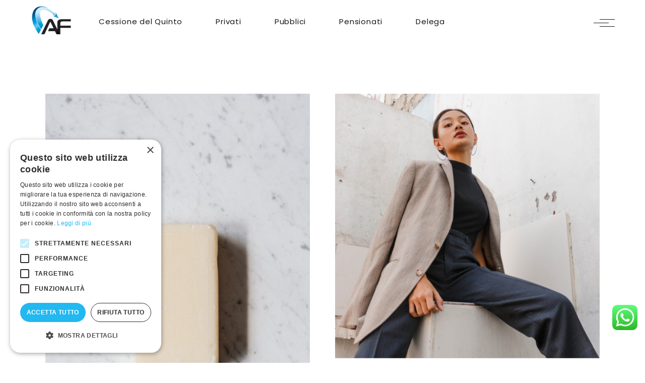

--- FILE ---
content_type: text/html; charset=UTF-8
request_url: https://www.advfamily.it/portfolio-item/new-look/
body_size: 24537
content:
<!DOCTYPE html>
<html lang="it-IT">
<head>
	<meta charset="UTF-8">
	<meta name="viewport" content="width=device-width, initial-scale=1, user-scalable=yes">
	<link rel="profile" href="https://gmpg.org/xfn/11">

	<title>New look &#8211; ADV Family</title>
<meta name='robots' content='max-image-preview:large' />
<script>
                window.dataLayer = window.dataLayer || [];
                window.gtag = window.gtag || function () {
                    dataLayer.push(arguments)
                };
            
                    gtag('consent', 'default', {
                        ad_storage: 'denied',
                        analytics_storage: 'denied',
                        ad_user_data: 'denied',
                        ad_personalization: 'denied',
                        functionality_storage: 'denied',
                        personalization_storage: 'denied',
                        security_storage: 'denied',
                        wait_for_update: '500',
                        region:  JSON.parse('["IT"]'.replace(/&quot;/g, '"'))
                    })
            gtag('consent', 'default', {
                ad_storage: 'granted',
                analytics_storage: 'granted',
                ad_user_data: 'granted',
                ad_personalization: 'granted',
                functionality_storage: 'granted',
                personalization_storage: 'granted',
                security_storage: 'granted',
                wait_for_update: 500
            })
                                
            gtag('set', 'developer_id.dMmY1Mm', true);
            gtag('set', 'ads_data_redaction', true);</script><script type='text/javascript' charset='UTF-8' data-cs-platform='wordpress' src='https://cdn.cookie-script.com/s/c38c5f76eb13e5865aae5e610b557043.js' id='cookie_script-js-with'></script>
<!-- Google Tag Manager for WordPress by gtm4wp.com -->
<script data-cfasync="false" data-pagespeed-no-defer>
	var gtm4wp_datalayer_name = "dataLayer";
	var dataLayer = dataLayer || [];
</script>
<!-- End Google Tag Manager for WordPress by gtm4wp.com --><link rel='dns-prefetch' href='//fonts.googleapis.com' />
<link rel="alternate" type="application/rss+xml" title="ADV Family &raquo; Feed" href="https://www.advfamily.it/feed/" />
<link rel="alternate" type="application/rss+xml" title="ADV Family &raquo; Feed dei commenti" href="https://www.advfamily.it/comments/feed/" />
<link rel="alternate" type="application/rss+xml" title="ADV Family &raquo; New look Feed dei commenti" href="https://www.advfamily.it/portfolio-item/new-look/feed/" />
<link rel="alternate" title="oEmbed (JSON)" type="application/json+oembed" href="https://www.advfamily.it/wp-json/oembed/1.0/embed?url=https%3A%2F%2Fwww.advfamily.it%2Fportfolio-item%2Fnew-look%2F" />
<link rel="alternate" title="oEmbed (XML)" type="text/xml+oembed" href="https://www.advfamily.it/wp-json/oembed/1.0/embed?url=https%3A%2F%2Fwww.advfamily.it%2Fportfolio-item%2Fnew-look%2F&#038;format=xml" />
<style id='wp-img-auto-sizes-contain-inline-css' type='text/css'>
img:is([sizes=auto i],[sizes^="auto," i]){contain-intrinsic-size:3000px 1500px}
/*# sourceURL=wp-img-auto-sizes-contain-inline-css */
</style>
<link rel='stylesheet' id='ht_ctc_main_css-css' href='https://www.advfamily.it/wp-content/plugins/click-to-chat-for-whatsapp/new/inc/assets/css/main.css?ver=4.33' type='text/css' media='all' />
<link rel='stylesheet' id='sbi_styles-css' href='https://www.advfamily.it/wp-content/plugins/instagram-feed/css/sbi-styles.min.css?ver=6.10.0' type='text/css' media='all' />
<link rel='stylesheet' id='dripicons-css' href='https://www.advfamily.it/wp-content/plugins/valiance-core/inc/icons/dripicons/assets/css/dripicons.min.css?ver=6.9' type='text/css' media='all' />
<link rel='stylesheet' id='elegant-icons-css' href='https://www.advfamily.it/wp-content/plugins/valiance-core/inc/icons/elegant-icons/assets/css/elegant-icons.min.css?ver=6.9' type='text/css' media='all' />
<link rel='stylesheet' id='font-awesome-css' href='https://www.advfamily.it/wp-content/plugins/valiance-core/inc/icons/font-awesome/assets/css/all.min.css?ver=6.9' type='text/css' media='all' />
<link rel='stylesheet' id='ionicons-css' href='https://www.advfamily.it/wp-content/plugins/valiance-core/inc/icons/ionicons/assets/css/ionicons.min.css?ver=6.9' type='text/css' media='all' />
<link rel='stylesheet' id='linea-icons-css' href='https://www.advfamily.it/wp-content/plugins/valiance-core/inc/icons/linea-icons/assets/css/linea-icons.min.css?ver=6.9' type='text/css' media='all' />
<link rel='stylesheet' id='linear-icons-css' href='https://www.advfamily.it/wp-content/plugins/valiance-core/inc/icons/linear-icons/assets/css/linear-icons.min.css?ver=6.9' type='text/css' media='all' />
<link rel='stylesheet' id='material-icons-css' href='https://fonts.googleapis.com/icon?family=Material+Icons&#038;ver=6.9' type='text/css' media='all' />
<link rel='stylesheet' id='simple-line-icons-css' href='https://www.advfamily.it/wp-content/plugins/valiance-core/inc/icons/simple-line-icons/assets/css/simple-line-icons.min.css?ver=6.9' type='text/css' media='all' />
<style id='wp-emoji-styles-inline-css' type='text/css'>

	img.wp-smiley, img.emoji {
		display: inline !important;
		border: none !important;
		box-shadow: none !important;
		height: 1em !important;
		width: 1em !important;
		margin: 0 0.07em !important;
		vertical-align: -0.1em !important;
		background: none !important;
		padding: 0 !important;
	}
/*# sourceURL=wp-emoji-styles-inline-css */
</style>
<link rel='stylesheet' id='contact-form-7-css' href='https://www.advfamily.it/wp-content/plugins/contact-form-7/includes/css/styles.css?ver=6.1.4' type='text/css' media='all' />
<link rel='stylesheet' id='ctf_styles-css' href='https://www.advfamily.it/wp-content/plugins/custom-twitter-feeds/css/ctf-styles.min.css?ver=2.3.1' type='text/css' media='all' />
<link rel='stylesheet' id='qi-addons-for-elementor-grid-style-css' href='https://www.advfamily.it/wp-content/plugins/qi-addons-for-elementor/assets/css/grid.min.css?ver=1.9.5' type='text/css' media='all' />
<link rel='stylesheet' id='qi-addons-for-elementor-helper-parts-style-css' href='https://www.advfamily.it/wp-content/plugins/qi-addons-for-elementor/assets/css/helper-parts.min.css?ver=1.9.5' type='text/css' media='all' />
<link rel='stylesheet' id='qi-addons-for-elementor-style-css' href='https://www.advfamily.it/wp-content/plugins/qi-addons-for-elementor/assets/css/main.min.css?ver=1.9.5' type='text/css' media='all' />
<link rel='stylesheet' id='perfect-scrollbar-css' href='https://www.advfamily.it/wp-content/plugins/valiance-core/assets/plugins/perfect-scrollbar/perfect-scrollbar.css?ver=6.9' type='text/css' media='all' />
<link rel='stylesheet' id='swiper-css' href='https://www.advfamily.it/wp-content/plugins/qi-addons-for-elementor/assets/plugins/swiper/8.4.5/swiper.min.css?ver=8.4.5' type='text/css' media='all' />
<link rel='stylesheet' id='valiance-main-css' href='https://www.advfamily.it/wp-content/themes/valiance/assets/css/main.min.css?ver=6.9' type='text/css' media='all' />
<link rel='stylesheet' id='valiance-core-style-css' href='https://www.advfamily.it/wp-content/plugins/valiance-core/assets/css/valiance-core.min.css?ver=6.9' type='text/css' media='all' />
<link rel='stylesheet' id='valiance-child-style-css' href='https://www.advfamily.it/wp-content/themes/valiance-child/style.css?ver=6.9' type='text/css' media='all' />
<link rel='stylesheet' id='magnific-popup-css' href='https://www.advfamily.it/wp-content/themes/valiance/assets/plugins/magnific-popup/magnific-popup.css?ver=6.9' type='text/css' media='all' />
<link rel='stylesheet' id='valiance-google-fonts-css' href='https://fonts.googleapis.com/css?family=Poppins%3A300%2C400%2C500%2C600%2C700&#038;subset=latin-ext&#038;display=swap&#038;ver=1.0.0' type='text/css' media='all' />
<link rel='stylesheet' id='valiance-style-css' href='https://www.advfamily.it/wp-content/themes/valiance/style.css?ver=6.9' type='text/css' media='all' />
<style id='valiance-style-inline-css' type='text/css'>
#qodef-page-footer-top-area { background-color: #212121;}#qodef-page-footer-bottom-area { background-color: #212121;}#qodef-fullscreen-area { background-color: #1e73be;}#qodef-page-inner { padding: 100px 0px 100px 0px;}@media only screen and (max-width: 1024px) { #qodef-page-inner { padding: 100px 0px 100px 0px;}}.qodef-header-sticky { background-color: #ffffff;}.qodef-header-sticky .qodef-header-sticky-inner { padding-left: 30 px;padding-right: 30 px;}#qodef-top-area { background-color: #3189fa;}#qodef-top-area-inner { height: 60px;padding-left: 7%;padding-right: 7%;}#qodef-side-area { background-color: #2b5bc5;width: 35.5%;right: -35.5%;}.qodef-page-title { height: 189px;background-image: url(https://www.advfamily.it/wp-content/uploads/2021/02/breadcrumb-cover-img.jpg);}.qodef-page-title .qodef-breadcrumbs span { color: #8b8b8b;}.qodef-page-title .qodef-breadcrumbs a:hover span { color: #8b8b8b;}body { color: #3f3f3f;font-size: 17px;line-height: 1.7em;font-weight: 300;letter-spacing: 0.8px;}h6, .qodef-h6 { color: #265df2;}a, p a { color: #489ae2;}.qodef-header--standard #qodef-page-header { height: 86px;background-color: #ffffff;}.qodef-header--standard #qodef-page-header-inner { padding-left: 60px;padding-right: 60px;}.qodef-mobile-header--minimal #qodef-mobile-header-navigation .qodef-m-inner { background-color: #ffffff;}.qodef-mobile-header--minimal #qodef-page-mobile-header { height: 100px;background-color: #ffffff;}
/*# sourceURL=valiance-style-inline-css */
</style>
<script type="text/javascript" src="https://www.advfamily.it/wp-includes/js/jquery/jquery.min.js?ver=3.7.1" id="jquery-core-js"></script>
<script type="text/javascript" src="https://www.advfamily.it/wp-includes/js/jquery/jquery-migrate.min.js?ver=3.4.1" id="jquery-migrate-js"></script>
<link rel="https://api.w.org/" href="https://www.advfamily.it/wp-json/" /><link rel="EditURI" type="application/rsd+xml" title="RSD" href="https://www.advfamily.it/xmlrpc.php?rsd" />
<meta name="generator" content="WordPress 6.9" />
<link rel="canonical" href="https://www.advfamily.it/portfolio-item/new-look/" />
<link rel='shortlink' href='https://www.advfamily.it/?p=3230' />

<!-- Google Tag Manager for WordPress by gtm4wp.com -->
<!-- GTM Container placement set to footer -->
<script data-cfasync="false" data-pagespeed-no-defer type="text/javascript">
	var dataLayer_content = {"pagePostType":"portfolio-item","pagePostType2":"single-portfolio-item","pagePostAuthor":"admin"};
	dataLayer.push( dataLayer_content );
</script>
<script data-cfasync="false" data-pagespeed-no-defer type="text/javascript">
(function(w,d,s,l,i){w[l]=w[l]||[];w[l].push({'gtm.start':
new Date().getTime(),event:'gtm.js'});var f=d.getElementsByTagName(s)[0],
j=d.createElement(s),dl=l!='dataLayer'?'&l='+l:'';j.async=true;j.src=
'//www.googletagmanager.com/gtm.js?id='+i+dl;f.parentNode.insertBefore(j,f);
})(window,document,'script','dataLayer','GTM-NW4K8Z6');
</script>
<!-- End Google Tag Manager for WordPress by gtm4wp.com --><meta name="generator" content="Elementor 3.33.4; features: additional_custom_breakpoints; settings: css_print_method-external, google_font-enabled, font_display-auto">
			<style>
				.e-con.e-parent:nth-of-type(n+4):not(.e-lazyloaded):not(.e-no-lazyload),
				.e-con.e-parent:nth-of-type(n+4):not(.e-lazyloaded):not(.e-no-lazyload) * {
					background-image: none !important;
				}
				@media screen and (max-height: 1024px) {
					.e-con.e-parent:nth-of-type(n+3):not(.e-lazyloaded):not(.e-no-lazyload),
					.e-con.e-parent:nth-of-type(n+3):not(.e-lazyloaded):not(.e-no-lazyload) * {
						background-image: none !important;
					}
				}
				@media screen and (max-height: 640px) {
					.e-con.e-parent:nth-of-type(n+2):not(.e-lazyloaded):not(.e-no-lazyload),
					.e-con.e-parent:nth-of-type(n+2):not(.e-lazyloaded):not(.e-no-lazyload) * {
						background-image: none !important;
					}
				}
			</style>
			<meta name="generator" content="Powered by Slider Revolution 6.5.8 - responsive, Mobile-Friendly Slider Plugin for WordPress with comfortable drag and drop interface." />
<link rel="icon" href="https://www.advfamily.it/wp-content/uploads/2022/01/cropped-logo-ADV-FAMILY-32x32.jpg" sizes="32x32" />
<link rel="icon" href="https://www.advfamily.it/wp-content/uploads/2022/01/cropped-logo-ADV-FAMILY-192x192.jpg" sizes="192x192" />
<link rel="apple-touch-icon" href="https://www.advfamily.it/wp-content/uploads/2022/01/cropped-logo-ADV-FAMILY-180x180.jpg" />
<meta name="msapplication-TileImage" content="https://www.advfamily.it/wp-content/uploads/2022/01/cropped-logo-ADV-FAMILY-270x270.jpg" />
<script type="text/javascript">function setREVStartSize(e){
			//window.requestAnimationFrame(function() {				 
				window.RSIW = window.RSIW===undefined ? window.innerWidth : window.RSIW;	
				window.RSIH = window.RSIH===undefined ? window.innerHeight : window.RSIH;	
				try {								
					var pw = document.getElementById(e.c).parentNode.offsetWidth,
						newh;
					pw = pw===0 || isNaN(pw) ? window.RSIW : pw;
					e.tabw = e.tabw===undefined ? 0 : parseInt(e.tabw);
					e.thumbw = e.thumbw===undefined ? 0 : parseInt(e.thumbw);
					e.tabh = e.tabh===undefined ? 0 : parseInt(e.tabh);
					e.thumbh = e.thumbh===undefined ? 0 : parseInt(e.thumbh);
					e.tabhide = e.tabhide===undefined ? 0 : parseInt(e.tabhide);
					e.thumbhide = e.thumbhide===undefined ? 0 : parseInt(e.thumbhide);
					e.mh = e.mh===undefined || e.mh=="" || e.mh==="auto" ? 0 : parseInt(e.mh,0);		
					if(e.layout==="fullscreen" || e.l==="fullscreen") 						
						newh = Math.max(e.mh,window.RSIH);					
					else{					
						e.gw = Array.isArray(e.gw) ? e.gw : [e.gw];
						for (var i in e.rl) if (e.gw[i]===undefined || e.gw[i]===0) e.gw[i] = e.gw[i-1];					
						e.gh = e.el===undefined || e.el==="" || (Array.isArray(e.el) && e.el.length==0)? e.gh : e.el;
						e.gh = Array.isArray(e.gh) ? e.gh : [e.gh];
						for (var i in e.rl) if (e.gh[i]===undefined || e.gh[i]===0) e.gh[i] = e.gh[i-1];
											
						var nl = new Array(e.rl.length),
							ix = 0,						
							sl;					
						e.tabw = e.tabhide>=pw ? 0 : e.tabw;
						e.thumbw = e.thumbhide>=pw ? 0 : e.thumbw;
						e.tabh = e.tabhide>=pw ? 0 : e.tabh;
						e.thumbh = e.thumbhide>=pw ? 0 : e.thumbh;					
						for (var i in e.rl) nl[i] = e.rl[i]<window.RSIW ? 0 : e.rl[i];
						sl = nl[0];									
						for (var i in nl) if (sl>nl[i] && nl[i]>0) { sl = nl[i]; ix=i;}															
						var m = pw>(e.gw[ix]+e.tabw+e.thumbw) ? 1 : (pw-(e.tabw+e.thumbw)) / (e.gw[ix]);					
						newh =  (e.gh[ix] * m) + (e.tabh + e.thumbh);
					}
					var el = document.getElementById(e.c);
					if (el!==null && el) el.style.height = newh+"px";					
					el = document.getElementById(e.c+"_wrapper");
					if (el!==null && el) {
						el.style.height = newh+"px";
						el.style.display = "block";
					}
				} catch(e){
					console.log("Failure at Presize of Slider:" + e)
				}					   
			//});
		  };</script>
		<style type="text/css" id="wp-custom-css">
			@media screen and (max-width: 2048px) {
 #block-12 > p {
	margin-top: 2vh!important;
}
  }

.ctc_form_field label {
	font-size: 18px !important;
}

.ctc_form_field input {
	padding: 5px !important;
	font-size: 18px !important;
}

.ht_ctc_g_form_7 label,
.ht_ctc_g_form_8 label {
	font-size: 14px !important;
	line-height: 1;
}

.ht_ctc_g_form_7,
.ht_ctc_g_form_8 {
	margin-bottom: 10px !important;
}

.grecaptcha-badge {
	display: none;
}		</style>
		<style id='custom-css-pro'>#qodef-top-area {
    background: linear-gradient(
30deg,#4e3ccc 0,#3189fa 90%);
}

#qodef-page-header > div.qodef-header-sticky.qodef-custom-header-layout.qodef-skin--dark.qodef-appearance--down > div > img{
    max-width: 7%;
}

.qodef-header-sticky {
    position: fixed;
    top: 0;
    left: 0;
    height: 100px;
    width: 100%;
    background-color: #fff;
    transform: translateY(-100%);
    transition: transform .5s ease,top .5s ease;
    z-index: 100;
}

.qodef-header-standard--center #qodef-page-header-inner .qodef-header-navigation {
  margin-left: auto;
  margin-right: 10%;
}

.subvoice.menu-item a{
  font-family: Poppins,sans-serif;
  font-weight: 300;
  font-size: 33px;
  line-height: 1.16em;
  color: #b7ebff;
  line-height: 1;
}
/* modifiche Testimonials */
.qodef-testimonials-list .qode-quote-holder path {
  fill: #f5f5f300;
}
div.qodef-e > div:nth-child(1) > div:nth-child(1) > h1:nth-child(1), div.qodef-e > div:nth-child(1) > div:nth-child(1) > h4:nth-child(1){
  margin-bottom: 48px;
}
.qodef-testimonials-list .qodef-e-text {
  margin: 0 0 48px;
}
.qodef-testimonials-list .qodef-e-text {
  margin: 0 0 48px;
}
.qodef-testimonials-list .qodef-e-text {
  margin: 0 0 25px;
}
.elementor *, .elementor ::after, .elementor ::before {
  -webkit-box-sizing: border-box;
  box-sizing: border-box;
}
.qodef-testimonials-list h3 {
  font-family: Poppins,sans-serif;
  font-weight: 400;
  color: #171717;
  font-size: 30px;
  line-height: 1.22em;
  margin: 25px 0;
  -ms-word-wrap: break-word;
  word-wrap: break-word;
}
.qodef-section-title .qodef-m-subtitle {
  font-size: 13.5px;
  line-height: 1.8em;
  font-weight: 500;
  letter-spacing: .35em;
  text-transform: uppercase;
  color: #1d1d1dbd;
  margin-bottom: 14px;
}

/* nascondi logo su menu mobile */
.qodef-fullscreen-menu--opened .qodef-header-logo-image.qodef--customizer{  visibility: hidden;
}
/*  mod blog  */
.qodef-e-info-author{
    display:none;
}
.qodef-e-info-item.qodef-e-info-date.entry-date.published.updated {
    display:none;
}
.qodef-page-title.qodef-m.qodef-title--breadcrumbs.qodef-alignment--center.qodef-vertical-alignment--window-top.qodef--has-image {
    display:none;
}
.qodef-page-title.qodef-m.qodef-title--breadcrumbs.qodef-alignment--center.qodef-vertical-alignment--window-top{
    display:none;
}

/*
.qodef-team-member-social-icons{
    display:none;
}*/

.titbig{
  font-size: 65px;
  line-height: 1.0em;
  font-weight: 500;
  letter-spacing: .03em;
  text-transform: uppercase;
}

@media(max-width:678px){
  .titbig{
  font-size: 55px;
  line-height: 1.0em;
  font-weight: 500;
  letter-spacing: .03em;
  text-transform: uppercase;
} 
}
@media(max-width:480px){
  .titbig{
  font-size: 46px;
  line-height: 1.0em;
  font-weight: 500;
  letter-spacing: .03em;
  text-transform: uppercase;
} 
}

/*
.data-labels{
  padding-bottom: 100px;
}*/


.qodef-offset-image-wrapper .qodef-offset-text-wrapper .qodef-offset-subtitle {
  font-size: 12.5px;
  line-height: 1.8em;
  font-weight: 500;
  letter-spacing: .35em;
  text-transform: uppercase;
  color: #4a4949c8;
  margin-bottom: 14px;
}

section.elementor-section:nth-child(9) > div:nth-child(1) > div:nth-child(1) > div:nth-child(2) > h3:nth-child(2),section.elementor-section:nth-child(9) > div:nth-child(1) > div:nth-child(1) > div:nth-child(2) > p:nth-child(1){
    color: #fff;
}

section.elementor-section:nth-child(9) > div:nth-child(1) > div:nth-child(1) > div:nth-child(2) > a:nth-child(3).qodef-button.qodef-layout--simple {
  font-size: 15px;
  color: #fff;
  line-height: 52px;
}

/* TITOLETTI NEWS  */

.qodef-e-info > * {
  font-size: 13.5px;
  line-height: 1.8em;
  font-weight: 500;
  letter-spacing: .35em;
  text-transform: uppercase;
  color: #333;
  margin-bottom: 14px;
}

.qodef-info-separator-end{
  font-size: 13.5px;
  line-height: 1.8em;
  font-weight: 500;
  letter-spacing: .35em;
  text-transform: uppercase;
  color: #0095d5!important;
  margin-bottom: 14px;
}

/* SHADOW MENU */

.qodef-header-sticky.qodef-custom-header-layout.qodef-skin--dark.qodef-appearance--down{
  box-shadow: 0 2px 4px 0 rgba(0, 0, 0, 0.1), 0 6px 10px 0 rgba(0, 0, 0, 0.1);
}

/* bottone job*/
#wpcf7-f14167-p6273-o1 > form > div.qodef-cf-button > button{
   margin-top:50px; 
    
}


/*Bolla responsive*/
@media(max-width:768px){
  .qodef-offset-image-wrapper{
    display:none;  
      
  }
}

#wpcf7-f9-p6200-o1 >form > div.qodef-cf-default.qodef-cf--light{
    display:flex;
    flex-direction:row;
    flex-wrap:wrap;
}

/* Contact Form - Contatti */

.page-id-6200 .wpcf7-form-control-wrap.your-name, .page-id-6200 .wpcf7-form-control-wrap.your-surname ,.page-id-6200  .wpcf7-form-control-wrap.your-name,.page-id-6200 .wpcf7-form-control-wrap.your-email,.page-id-6200  .wpcf7-form-control-wrap.your-number
    {
    width:50%;
}

.page-id-6200 .wpcf7-form-control-wrap.your-surname{
    width:50%;
}

.page-id-6200 .wpcf7-form-control-wrap.your-name:nth-child(1),.page-id-6200 .wpcf7-form-control-wrap.your-email{
    padding-right:5px;
}

.page-id-6200  .wpcf7-form-control-wrap.province{
    margin-bottom:1em;
    margin-top:0.5em;
}

.page-id-6200 .wpcf7-form-control-wrap.province,.page-id-6200 .wpcf7-form-control-wrap.province select,.page-id-6200  .wpcf7-form-control-wrap.your-message{
    width:100%;
}

.page-id-6200 .paese-container{
    width:50%;
    padding-right:5px;
}

.page-id-6200 .paese-container select{
    width:100%;
    background:white;
}

.page-id-6200 .province-container{
    width:50%;
}

.page-id-6200 .province-container select{
    width:100%;
    
}

.page-id-6200 .acceptance{
    display:flex;
    flex-wrap:wrap;
    font-family:'Roboto';
    color: #3f3f3f;
    font-size: 14px;
    line-height: 1.3em;
    font-weight: 300;
    letter-spacing: 0.8px;
}

.page-id-6200 .wpcf7-form-control-wrap.acceptance-906{
    padding-top:1.2rem;
}
.page-id-6200 .wpcf7-form-control-wrap.citta{
    width:50%;
}


.page-id-6200 .acceptance{
    margin-top:1.2rem;
    
}

.page-id-6200 .wpcf7-list-item{
    margin-left:0px;
}

.page-id-6200 .wpcf7-list-item input[type="checkbox"]{
    margin-left:0px;
    padding:0;
}
.page-id-6273 .wpcf7-form-control-wrap.province select {
    font-weight:300!important;
}
@media(max-width:768px){
    .page-id-6200 .wpcf7-form-control-wrap.your-name,.page-id-6200  .wpcf7-form-control-wrap.your-name,.page-id-6200 .wpcf7-form-control-wrap.your-email,.page-id-6200  .wpcf7-form-control-wrap.your-number,.page-id-6200 .wpcf7-form-control-wrap.citta{
    width:100%;
}

.page-id-6200 .wpcf7-form-control-wrap.your-surname{
    width:100%;
}

.page-id-6200 .wpcf7-form-control-wrap.citta{
    margin-top:10px;
}

.page-id-6200 .wpcf7-form-control-wrap.your-name:nth-child(1),.page-id-6200 .wpcf7-form-control-wrap.your-email{
    padding-right:0px;
}

.page-id-6200 .paese-container{
    width:100%;
    padding-right:0px;
}

.page-id-6200 .province-container{
    width:100%;
    margin-top:-20px;
}


}

/* Contact Form - Lavora Con Noi */

.page-id-6273 #wpcf7-f14167-p6273-o1 > form{
    display:flex;
    flex-direction:row;
    flex-wrap:wrap;
}

.page-id-6273 .wpcf7-form-control-wrap.your-name,.page-id-6273 .wpcf7-form-control-wrap.your-surname{
    width:50%;
}

.page-id-6273 div.wpcf7-form-control-wrap.your-name:nth-child(1){
    width:50%;
}

.page-id-6273 .wpcf7-form-control-wrap.your-number{
    width:50%;
    padding-right:5px;
}

.page-id-6273 .wpcf7-form-control-wrap.date-837{
    width:50%;
}

.page-id-6273 .wpcf7-form-control-wrap.your-email{
    width:100% ;
}

.page-id-6273 .wpcf7-form-control-wrap.your-title{
    width:100%;
}

.page-id-6273 .province-div-select,.page-id-6273 .wpcf7-form-control-wrap.province,.wpcf7-form-control-wrap.province select{
    width:100%;
}

.page-id-6273 #wpcf7-f14167-p6273-o1 > form > span:nth-child(2){
    padding-right:5px;
}

.page-id-6273 .wpcf7-form-control-wrap.file-375{
    width:100%;
}

.page-id-6273 .paese-div-select{
    width:50%;
    padding-right:5px;
}
.page-id-6273 .province-div-select{
    width:50%;
    padding-right:5px;
}

.page-id-6273 .province-div-select select{
    width:100%;
    background:white;
}

.page-id-6273 .wpcf7-form-control-wrap.citta{
    width:50%;
}

.page-id-6273 .paese-div-select select{
    width:100%;
    padding-right:5px;
    background:white
}

.page-id-6273 .wpcf7-form-control-wrap.file-375,.page-id-6273 .wpcf7-form-control-wrap.your-title{
    padding-bottom:15px;
}
.page-id-6273 .acceptance{
    font-family:'Roboto';
    color: #3f3f3f;
    font-size: 14px;
    line-height: 1.3em;
    font-weight: 300;
    letter-spacing: 0.8px;
    display:flex;
    flex-wrap:wrap;
}

.page-id-6273 .acceptance .wpcf7-form-control-wrap.acceptance-906{
    padding-top:1.2rem;
}

.page-id-6273 .allega-documento{
    padding-top:1.2rem;
    padding-bottom:1.2rem;
    font-family: 'Roboto';
}

.page-id-6273 .wpcf7-list-item{
    margin-left:0px;
}

.page-id-6273 .wpcf7-list-item input[type="checkbox"]{
    margin-left:0px;
    padding:0;
}

@media(max-width:992px){
    .page-id-6273 .wpcf7-form-control-wrap.your-name,.page-id-6273 .wpcf7-form-control-wrap.your-surname{
    width:100%;
}

.page-id-6273 div.wpcf7-form-control-wrap.your-name:nth-child(1){
    width:100%;
}

.page-id-6273 #wpcf7-f14167-p6273-o1 > form > span:nth-child(2){
    padding-right:0px;
}

.page-id-6273 .wpcf7-form-control-wrap.your-number{
    width:100%;
    padding-right:0px;
}

.page-id-6273 .wpcf7-form-control-wrap.date-837{
    width:100%;
}

.province-div-select{
    margin-top:10px;
}

.page-id-6273 .paese-div-select{
    width:100%;
    padding-right:0px;
}

.page-id-6273 .province-div-select{
    width:100%;
}

.page-id-6273 .wpcf7-form-control-wrap.citta{
    width:100%;
}

.page-id-6273 .province-div-select{
    
    padding-right:0px;
    margin-bottom:0px;
}




}

/* Contact Form - Richiedi Preventivo */


.page-id-14354 #wpcf7-f14356-p14354-o1 > form >.qodef-cf-default.qodef-cf--light{
    display:flex;
    flex-direction:row;
    flex-wrap:wrap;
}

.page-id-14354 .wpcf7-form-control-wrap.your-name{
    width:33.3%;
    padding-right:5px;
}

.page-id-14354 .wpcf7-form-control-wrap.your-email{
    width:33.3%;
}

.page-id-14354 .wpcf7-form-control-wrap.your-surname{
    width:33.3%;
    padding-right:5px;
}

.page-id-14354 .wpcf7-form-control-wrap.your-number{
    width:33.3%;
    padding-right:5px;
}

.page-id-14354 .custom-paese-container{
    width:33.3%;
    padding-right:5px;
}

.page-id-14354 .custom-paese-container select{
    width:100%;
    background:white;
}

.page-id-14354 .custom-prov-container{
    width:33.3%;
}

.page-id-14354 .wpcf7-form-control-wrap.your-contract,.page-id-14354 .wpcf7-form-control-wrap.your-work,.page-id-14354 .wpcf7-form-control-wrap.acceptance-906{
    width:100%;
}

.page-id-14354 .wpcf7-form-control-wrap.acceptance-906{
    margin-top:15px;
}

.page-id-14354 .acceptance-newsletter{
    display:flex;
    flex-wrap:wrap;
    padding-top:1.2rem;
}

.page-id-14354 .wpcf7-form-control-wrap.acceptance-422{
    width:100%;
    padding-top:0.6rem;
}

.page-id-14354 .custom-provincia-container{
    width:33.3%;
    padding-right:5px;
}

.page-id-14354 .custom-settore-container{
    width:33.3%;
}


.page-id-14354 .custom-settore-container select{
    width:100%;
    background:white;
}
.page-id-14354 .wpcf7-list-item{
    margin-left:0px;
}

.page-id-14354 .wpcf7-list-item input[type="checkbox"]{
    margin-left:0px;
    padding:0;
}

.page-id-14354 .acceptance-container,
.page-id-14354 .acceptance-newsletter{
    display:flex;
    flex-wrap:wrap;
    font-family: 'Roboto';
    color: #3f3f3f;
    font-size: 14px;
    line-height: 1.3em;
    font-weight: 300;
    letter-spacing: 0.8px;
    
}

.page-id-14354  .acceptance-906 label span,.page-id-14354  .acceptance-422 label span{
    font-family: 'Roboto';
    color: #3f3f3f;
    font-size: 14px;
    line-height: 1.3em;
    font-weight: 300;
    letter-spacing: 0.8px;
}

@media (max-width:1024px){
    .page-id-14354 .wpcf7-form-control-wrap.your-name{
    width:50%;
    padding-right:0px;
    }
    
    .page-id-14354 .wpcf7-form-control-wrap.your-surname{
    width:50%;
    padding-right:0px;
    }

    .page-id-14354 .wpcf7-form-control-wrap.your-name:nth-child(1){
    padding-right:5px;
    }

    .page-id-14354 .wpcf7-form-control-wrap.your-email{
    width:50%;
    padding-right:5px;
    }

    .page-id-14354 .wpcf7-form-control-wrap.your-number{
    width:50%;
    margin-top:0px;
    padding-right:0px;
    }
    .page-id-14354 .custom-prov-container{
    width:50%;
    margin-bottom:10px;
    }
    
    .page-id-14354 .custom-paese-container{
        width:50%;
    }
    
    .page-id-14354 .custom-provincia-container{
    width:50%;
    padding-right:5px;
}

.page-id-14354 .custom-settore-container{
    width:50%;
}

.wpcf7-form-control-wrap.your-contract{
    margin-top:10px;
}

}

@media(max-width:768px){
    .page-id-14354 .wpcf7-form-control-wrap.your-surname{
    width:100%;
    padding-right:0px;
    }
    
    .page-id-14354 .wpcf7-form-control-wrap.your-name{
    width:100%;
    padding-right:0px;
    }

    .page-id-14354 .wpcf7-form-control-wrap.your-name:nth-child(1){
    padding-right:0px;
    }

    .page-id-14354 .wpcf7-form-control-wrap.your-email{
    width:100%;
    padding-right:0px;
    }

    .page-id-14354 .wpcf7-form-control-wrap.your-number{
    width:100%;
    margin-top:0px;
    padding-right:0px;
    }
    
    .page-id-14354 .custom-prov-container{
    width:100%;
    margin-bottom:10px;
    }
    
    .page-id-14354 .custom-paese-container{
        width:100%;
        padding-right:0px;
    }
    
        .custom-provincia-container{
    width:100%;
    padding-right:0px;
    margin-bottom:10px;
}

.custom-settore-container{
    width:100%;
}

.page-id-14354 .custom-settore-container{
    width:100%;
}

.page-id-14354 .custom-provincia-container {
    width: 100%;
    padding-right: 0px;
}
}

/* Home Page contactform */
#wpcf7-f9-p1403-o1 >form > div.qodef-cf-default.qodef-cf--light{
    display:flex;
    flex-direction:row;
    flex-wrap:wrap;
}

.home .wpcf7-form-control-wrap.your-name,.home .wpcf7-form-control-wrap.your-name,.home .wpcf7-form-control-wrap.your-email,.home .wpcf7-form-control-wrap.your-number,.home .wpcf7-form-control-wrap.your-surname
    {
    width:50%;
}

.home .wpcf7-form-control-wrap.your-name:nth-child(1),.home  .wpcf7-form-control-wrap.your-email{
    padding-right:5px;
}

.home .wpcf7-form-control-wrap.province{
    margin-bottom:1em;
    margin-top:0.5em;
}

.home .wpcf7-form-control-wrap.province,.home .wpcf7-form-control-wrap.province select,.home .wpcf7-form-control-wrap.your-message{
    width:100%;
}

.home .paese-container{
    width:50%;
    padding-right:5px;
}

.home .paese-container select{
    width:100%;
    background:white;
}

.home .province-container{
    width:50%;
}

.home .province-container select{
    width:100%;
    
}

.home .acceptance{
    display:flex;
    flex-wrap:wrap;
    font-family:'Roboto';
    color: #3f3f3f;
    font-size: 14px;
    line-height: 1.3em;
    font-weight: 300;
    letter-spacing: 0.8px;
}

.home .wpcf7-form-control-wrap.acceptance-906{
    padding-top:1.2rem;
}
.home .wpcf7-form-control-wrap.citta{
    width:50%;
}


.home .acceptance{
    margin-top:1.2rem;
    
}

.home .wpcf7-list-item{
    margin-left:0px;
}

.home .wpcf7-list-item input[type="checkbox"]{
    margin-left:0px;
    padding:0;
}
.home .wpcf7-form-control-wrap.province select {
    font-weight:300!important;
}

@media(max-width:768px){
    
.home .wpcf7-form-control-wrap.your-name,.home .wpcf7-form-control-wrap.your-name,.home .wpcf7-form-control-wrap.your-email,.home .wpcf7-form-control-wrap.your-number,.home .wpcf7-form-control-wrap.citta,.home .wpcf7-form-control-wrap.your-surname {
        width:100%;
}

.home .wpcf7-form-control-wrap.citta{
    margin-top:10px;
}

.home .wpcf7-form-control-wrap.your-name:nth-child(1),.home .wpcf7-form-control-wrap.your-email{
    padding-right:0px;
}

.home .paese-container{
    width:100%;
    padding-right:0px;
}

.home .province-container{
    width:100%;
    margin-top:-20px;
}


}


/* Contact Form Change input Background to #fff */

input[type=date], input[type=email], input[type=number], input[type=password], input[type=search], input[type=tel], input[type=text], input[type=url], textarea{
    background:#fff;
}

.wpcf7-form-control-wrap.province select{
    background:#fff;
}

 button[type=submit].wpcf7-form-control{
    background:#535df3;
    transition:0.2s all;
}

button[type=submit].wpcf7-form-control:hover,
button[type=submit].wpcf7-form-control:active{
     background:#4330cb;
}

.form-btn-container{
    display:block;
    margin-top:30px;
    margin-bottom:30px;
}

.form-btn-container .qodef-cf-button{
    position: absolute;
    right:0;
}
/* Home RollOver*/

.custom-rollover-js .qodef-e-media-image{
    height:100%;
    overflow:hidden;
}

.custom-rollover-js .qodef-e-media-image img{
    transition:.5s all;
    cursor:pointer;
}

.custom-rollover-js .qodef-e-media-image:hover img{
    transform:scale(1.1);
    transition:.5s all;
}

.custom-rollover-js .qodef-e-title.entry-title{
    cursor:pointer;
}



/* Fixing Mobile-Menu */
@media(max-width:992px){
    #qodef-fullscreen-area .qodef-content-full-width .qodef-fullscreen-menu{
        padding:1.6rem;
    }
    .qodef-mobile-header--minimal #qodef-page-mobile-header-inner {
    max-width: 90%;
    }
}

.acceptance,.acceptance-container{
    display:inline!important;
}

.wpcf7-form-control-wrap.acceptance-906{
    display:block;
}

.cssyour-contract{
    width:100%;
    background: white;
        margin-bottom: 10px;
}</style></head>
<body class="wp-singular portfolio-item-template-default single single-portfolio-item postid-3230 wp-theme-valiance wp-child-theme-valiance-child qode-framework-1.1.6 qodef-qi--no-touch qi-addons-for-elementor-1.9.5 qodef-back-to-top--enabled  qodef-header--standard qodef-header-appearance--none qodef-mobile-header--minimal qodef-mobile-header-appearance--sticky qodef-drop-down-second--full-width qodef-drop-down-second--default qodef-layout--masonry-big valiance-core-1.0.2 valiance-child-1.0.0 valiance-1.1 qodef-content-grid-1400 qodef-header-standard--left qodef-search--covers-header elementor-default elementor-kit-7" itemscope itemtype="https://schema.org/WebPage">
	<a class="skip-link screen-reader-text" href="#qodef-page-content">Skip to the content</a>	<div id="qodef-page-wrapper" class="">
		<header id="qodef-page-header" >
		<div id="qodef-page-header-inner" class=" qodef-skin--dark">
		<a itemprop="url" class="qodef-header-logo-link qodef-height--set" href="https://www.advfamily.it/" style="height:145px" rel="home">
	<img fetchpriority="high" width="512" height="512" src="https://www.advfamily.it/wp-content/uploads/2022/01/cropped-logo-ADV-FAMILY.jpg" class="qodef-header-logo-image qodef--main" alt="logo main" itemprop="image" srcset="https://www.advfamily.it/wp-content/uploads/2022/01/cropped-logo-ADV-FAMILY.jpg 512w, https://www.advfamily.it/wp-content/uploads/2022/01/cropped-logo-ADV-FAMILY-300x300.jpg 300w, https://www.advfamily.it/wp-content/uploads/2022/01/cropped-logo-ADV-FAMILY-150x150.jpg 150w, https://www.advfamily.it/wp-content/uploads/2022/01/cropped-logo-ADV-FAMILY-100x100.jpg 100w, https://www.advfamily.it/wp-content/uploads/2022/01/cropped-logo-ADV-FAMILY-270x270.jpg 270w, https://www.advfamily.it/wp-content/uploads/2022/01/cropped-logo-ADV-FAMILY-192x192.jpg 192w, https://www.advfamily.it/wp-content/uploads/2022/01/cropped-logo-ADV-FAMILY-180x180.jpg 180w, https://www.advfamily.it/wp-content/uploads/2022/01/cropped-logo-ADV-FAMILY-32x32.jpg 32w" sizes="(max-width: 512px) 100vw, 512px" />	<img width="512" height="512" src="https://www.advfamily.it/wp-content/uploads/2022/01/cropped-logo-ADV-FAMILY.jpg" class="qodef-header-logo-image qodef--dark" alt="logo dark" itemprop="image" srcset="https://www.advfamily.it/wp-content/uploads/2022/01/cropped-logo-ADV-FAMILY.jpg 512w, https://www.advfamily.it/wp-content/uploads/2022/01/cropped-logo-ADV-FAMILY-300x300.jpg 300w, https://www.advfamily.it/wp-content/uploads/2022/01/cropped-logo-ADV-FAMILY-150x150.jpg 150w, https://www.advfamily.it/wp-content/uploads/2022/01/cropped-logo-ADV-FAMILY-100x100.jpg 100w, https://www.advfamily.it/wp-content/uploads/2022/01/cropped-logo-ADV-FAMILY-270x270.jpg 270w, https://www.advfamily.it/wp-content/uploads/2022/01/cropped-logo-ADV-FAMILY-192x192.jpg 192w, https://www.advfamily.it/wp-content/uploads/2022/01/cropped-logo-ADV-FAMILY-180x180.jpg 180w, https://www.advfamily.it/wp-content/uploads/2022/01/cropped-logo-ADV-FAMILY-32x32.jpg 32w" sizes="(max-width: 512px) 100vw, 512px" />	<img width="512" height="512" src="https://www.advfamily.it/wp-content/uploads/2022/01/cropped-logo-ADV-FAMILY.jpg" class="qodef-header-logo-image qodef--light" alt="logo light" itemprop="image" srcset="https://www.advfamily.it/wp-content/uploads/2022/01/cropped-logo-ADV-FAMILY.jpg 512w, https://www.advfamily.it/wp-content/uploads/2022/01/cropped-logo-ADV-FAMILY-300x300.jpg 300w, https://www.advfamily.it/wp-content/uploads/2022/01/cropped-logo-ADV-FAMILY-150x150.jpg 150w, https://www.advfamily.it/wp-content/uploads/2022/01/cropped-logo-ADV-FAMILY-100x100.jpg 100w, https://www.advfamily.it/wp-content/uploads/2022/01/cropped-logo-ADV-FAMILY-270x270.jpg 270w, https://www.advfamily.it/wp-content/uploads/2022/01/cropped-logo-ADV-FAMILY-192x192.jpg 192w, https://www.advfamily.it/wp-content/uploads/2022/01/cropped-logo-ADV-FAMILY-180x180.jpg 180w, https://www.advfamily.it/wp-content/uploads/2022/01/cropped-logo-ADV-FAMILY-32x32.jpg 32w" sizes="(max-width: 512px) 100vw, 512px" /></a>
	<nav class="qodef-header-navigation" role="navigation" aria-label="Top Menu">
		<ul id="menu-adv-family-it-1" class="menu"><li class="menu-item menu-item-type-post_type menu-item-object-page menu-item-14245"><a href="https://www.advfamily.it/cessione-del-quinto/"><span class="qodef-menu-item-text">Cessione del Quinto</span></a></li>
<li class="menu-item menu-item-type-post_type menu-item-object-page menu-item-14548"><a href="https://www.advfamily.it/privati/"><span class="qodef-menu-item-text">Privati</span></a></li>
<li class="menu-item menu-item-type-post_type menu-item-object-page menu-item-14572"><a href="https://www.advfamily.it/pubblici/"><span class="qodef-menu-item-text">Pubblici</span></a></li>
<li class="menu-item menu-item-type-post_type menu-item-object-page menu-item-14345"><a href="https://www.advfamily.it/pensionati/"><span class="qodef-menu-item-text">Pensionati</span></a></li>
<li class="menu-item menu-item-type-post_type menu-item-object-page menu-item-14577"><a href="https://www.advfamily.it/delega/"><span class="qodef-menu-item-text">Delega</span></a></li>
</ul>	</nav>
	<div class="qodef-widget-holder qodef--one">
		<div class="widget widget_valiance_core_side_area_opener" data-area="portfolio"><a href="javascript:void(0)"  class="qodef-opener-icon qodef-m qodef-source--svg-path qodef-side-area-opener"  >
	<span class="qodef-m-icon qodef--open">
		<svg class="qodef-valiance-svg-open" width="42" height="15" viewBox="0 0 42 15"><g transform="translate(-1828 -35)"><rect width="30" height="1" transform="translate(1840 49)" fill="#171717"/><rect width="30" height="1" transform="translate(1828 42)" fill="#171717"/><rect width="30" height="1" transform="translate(1840 35)" fill="#171717"/></g></svg>	</span>
		</a>
</div>	</div>
	</div>
	</header>
<header id="qodef-page-mobile-header">
		<div id="qodef-page-mobile-header-inner" class="">
		<a itemprop="url" class="qodef-mobile-header-logo-link" href="https://www.advfamily.it/" style="height:145px" rel="home">
	<img fetchpriority="high" width="512" height="512" src="https://www.advfamily.it/wp-content/uploads/2022/01/cropped-logo-ADV-FAMILY.jpg" class="qodef-header-logo-image qodef--main" alt="logo main" itemprop="image" srcset="https://www.advfamily.it/wp-content/uploads/2022/01/cropped-logo-ADV-FAMILY.jpg 512w, https://www.advfamily.it/wp-content/uploads/2022/01/cropped-logo-ADV-FAMILY-300x300.jpg 300w, https://www.advfamily.it/wp-content/uploads/2022/01/cropped-logo-ADV-FAMILY-150x150.jpg 150w, https://www.advfamily.it/wp-content/uploads/2022/01/cropped-logo-ADV-FAMILY-100x100.jpg 100w, https://www.advfamily.it/wp-content/uploads/2022/01/cropped-logo-ADV-FAMILY-270x270.jpg 270w, https://www.advfamily.it/wp-content/uploads/2022/01/cropped-logo-ADV-FAMILY-192x192.jpg 192w, https://www.advfamily.it/wp-content/uploads/2022/01/cropped-logo-ADV-FAMILY-180x180.jpg 180w, https://www.advfamily.it/wp-content/uploads/2022/01/cropped-logo-ADV-FAMILY-32x32.jpg 32w" sizes="(max-width: 512px) 100vw, 512px" />	</a>
<a href="javascript:void(0)"  class="qodef-opener-icon qodef-m qodef-source--svg-path qodef-fullscreen-menu-opener"  >
	<span class="qodef-m-icon qodef--open">
		<svg width="42" height="15" viewBox="0 0 42 15"><g id="Group_268" data-name="Group 268" transform="translate(-1828 -35)"><rect id="Rectangle_77" data-name="Rectangle 77" width="30" height="1" transform="translate(1840 49)" fill="#171717"/><rect id="Rectangle_78" data-name="Rectangle 78" width="30" height="1" transform="translate(1828 42)" fill="#171717"/><rect id="Rectangle_79" data-name="Rectangle 79" width="30" height="1" transform="translate(1840 35)" fill="#171717"/></g></svg>	</span>
			<span class="qodef-m-icon qodef--close">
			<svg width="21.92" height="27.92" viewBox="0 0 21.92 27.92">
<rect id="Rectangle_138" data-name="Rectangle 138" width="30" height="1" transform="translate(0.707 6) rotate(45)" fill="#fff"/>
<rect id="Rectangle_140" data-name="Rectangle 140" width="30" height="1" transform="translate(0 21.213) rotate(-45)" fill="#fff"/>
</svg>		</span>
		</a>
	</div>
	</header>
		<div id="qodef-page-outer">
			<div class="qodef-page-title qodef-m qodef-title--breadcrumbs qodef-alignment--center qodef-vertical-alignment--window-top qodef--has-image">
		<div class="qodef-m-inner">
		<div class="qodef-m-content qodef-content-full-width ">
	<div itemprop="breadcrumb" class="qodef-breadcrumbs"><a itemprop="url" class="qodef-breadcrumbs-link" href="https://www.advfamily.it/"><span itemprop="title">Home</span></a><span class="qodef-breadcrumbs-separator"></span><a itemprop="url" class="qodef-breadcrumbs-link" href="https://www.advfamily.it/portfolio-category/design/"><span itemprop="title">Design</span></a><span class="qodef-breadcrumbs-separator"></span><a itemprop="url" class="qodef-breadcrumbs-link" href="https://www.advfamily.it/portfolio-category/art/"><span itemprop="title">Art</span></a><span class="qodef-breadcrumbs-separator"></span><span itemprop="title" class="qodef-breadcrumbs-current">New look</span></div></div>
	</div>
	</div>
			<div id="qodef-page-inner" class="qodef-content-grid">
<main id="qodef-page-content" class="qodef-grid qodef-layout--template qodef-gutter--huge">
	<div class="qodef-grid-inner clear">
		<div class="qodef-grid-item qodef-page-content-section qodef-col--12">
	<div class="qodef-portfolio qodef-m qodef-portfolio-single qodef-layout--masonry-big">
			<article class="qodef-portfolio-single-item qodef-variations--big qodef-e post-3230 portfolio-item type-portfolio-item status-publish has-post-thumbnail hentry portfolio-category-art portfolio-category-design portfolio-tag-new">
		<div class="qodef-e-inner">
			<div class="qodef-media">
					<div class="qodef-e qodef-grid qodef-layout--masonry qodef-items--fixed qodef-responsive--predefined qodef--no-bottom-space  qodef-col-num--2 qodef-gutter--large">
		<div class="qodef-grid-inner clear qodef-magnific-popup qodef-popup-gallery">
				<div class="qodef-grid-masonry-sizer"></div>
	<div class="qodef-grid-masonry-gutter"></div>
			<a itemprop="image" class="qodef-popup-item qodef-grid-item qodef-item--portrait" href="https://www.advfamily.it/wp-content/uploads/2021/02/pf-masonry-img3.jpg" data-type="image" title="pf-masonry-img3">
				<img loading="lazy" width="650" height="1300" src="https://www.advfamily.it/wp-content/uploads/2021/02/pf-masonry-img3-650x1300.jpg" class="attachment-valiance_core_image_size_portrait size-valiance_core_image_size_portrait" alt="a" decoding="async" />			</a>
						<a itemprop="image" class="qodef-popup-item qodef-grid-item qodef-item--landscape" href="https://www.advfamily.it/wp-content/uploads/2021/02/pf-masonry-img4.jpg" data-type="image" title="pf-masonry-img4">
				<img loading="lazy" width="1300" height="650" src="https://www.advfamily.it/wp-content/uploads/2021/02/pf-masonry-img4-1300x650.jpg" class="attachment-valiance_core_image_size_landscape size-valiance_core_image_size_landscape" alt="a" decoding="async" />			</a>
						<a itemprop="image" class="qodef-popup-item qodef-grid-item qodef-item--full" href="https://www.advfamily.it/wp-content/uploads/2021/02/pf-masonry-img2.jpg" data-type="image" title="pf-masonry-img2">
				<img loading="lazy" width="700" height="697" src="https://www.advfamily.it/wp-content/uploads/2021/02/pf-masonry-img2.jpg" class="attachment-full size-full" alt="a" decoding="async" srcset="https://www.advfamily.it/wp-content/uploads/2021/02/pf-masonry-img2.jpg 700w, https://www.advfamily.it/wp-content/uploads/2021/02/pf-masonry-img2-300x300.jpg 300w, https://www.advfamily.it/wp-content/uploads/2021/02/pf-masonry-img2-100x100.jpg 100w, https://www.advfamily.it/wp-content/uploads/2021/02/pf-masonry-img2-600x597.jpg 600w, https://www.advfamily.it/wp-content/uploads/2021/02/pf-masonry-img2-150x150.jpg 150w" sizes="(max-width: 700px) 100vw, 700px" />			</a>
						<a itemprop="image" class="qodef-popup-item qodef-grid-item qodef-item--full" href="https://www.advfamily.it/wp-content/uploads/2021/02/pf-masonry-img1.jpg" data-type="image" title="pf-masonry-img1">
				<img loading="lazy" width="700" height="700" src="https://www.advfamily.it/wp-content/uploads/2021/02/pf-masonry-img1.jpg" class="attachment-full size-full" alt="a" decoding="async" srcset="https://www.advfamily.it/wp-content/uploads/2021/02/pf-masonry-img1.jpg 700w, https://www.advfamily.it/wp-content/uploads/2021/02/pf-masonry-img1-300x300.jpg 300w, https://www.advfamily.it/wp-content/uploads/2021/02/pf-masonry-img1-100x100.jpg 100w, https://www.advfamily.it/wp-content/uploads/2021/02/pf-masonry-img1-600x600.jpg 600w, https://www.advfamily.it/wp-content/uploads/2021/02/pf-masonry-img1-150x150.jpg 150w, https://www.advfamily.it/wp-content/uploads/2021/02/pf-masonry-img1-650x650.jpg 650w" sizes="(max-width: 700px) 100vw, 700px" />			</a>
					</div>
	</div>
			</div>
			<div class="qodef-e-content qodef-grid qodef-layout--template qodef-gutter--huge">
				<div class="qodef-grid-inner clear">
					<div class="qodef-grid-item qodef-col--8">
						<h1 itemprop="name" class="qodef-e-title entry-title qodef-portfolio-title">New look</h1>
						<div class="qodef-e qodef-portfolio-content">
	<p>Quam adipiscing vitae proin sagittis nisl rhoncus mattis. Fringilla ut morbi tincidunt augue interdum. Vivamus at augue eget arcu dictum varius. Nibh ipsum consequat nisl vel pretium lectus quam id. Et malesuada fames ac turpis egestas sed. Non blandit massa enim nec dui. At risus viverra adipiscing at in tellus integer. Scelerisque eu ultrices vitae auctor eu. Accumsan in nisl nisi scelerisque eu ultrices vitae. Cursus euismod quis viverra nibh pulvinar. Nascetur ridiculus mus mauris vitae ultricies leo integer. Aenean pharetra magna ac placerat. Elementum nisi quis eleifend quam adipiscing vitae.</p>
</div>
					</div>
					<div class="qodef-grid-item qodef-col--4 qodef-portfolio-info">
								<div class="qodef-e qodef-info--info-items">
							<h6 class="qodef-e-title">Client: </h6>
						<div class="qodef-e-info">
									<a href="#" target="_blank">
									Qode Interactive									</a>
							</div>
		</div>
							<div class="qodef-e qodef-info--date">
	<h6 class="qodef-e-title">Date: </h6>
	<div class="qodef-e-info">
		<span itemprop="dateCreated" class="entry-date published">Marzo 1, 2021</span>
	</div>
</div>							<div class="qodef-e qodef-info--category">
		<h6 class="qodef-e-title">Categories: </h6>
		<div class="qodef-e-info">
			<a href="https://www.advfamily.it/portfolio-category/art/" rel="tag">Art</a><span class="qodef-info-separator-single"></span><a href="https://www.advfamily.it/portfolio-category/design/" rel="tag">Design</a>			<div class="qodef-info-separator-end"></div>
		</div>
	</div>
							<div class="qodef-e qodef-inof--social-share">
		<div class="qodef-shortcode qodef-m  qodef-social-share clear qodef-layout--list ">			<span class="qodef-social-title">Share:</span>		<ul class="qodef-shortcode-list">		<li class="qodef-facebook-share">	<a itemprop="url" class="qodef-share-link" href="#" onclick="window.open(&#039;https://www.facebook.com/sharer.php?u=https%3A%2F%2Fwww.advfamily.it%2Fportfolio-item%2Fnew-look%2F&#039;, &#039;sharer&#039;, &#039;toolbar=0,status=0,width=620,height=280&#039;);">					<span class="qodef-icon-elegant-icons social_facebook qodef-social-network-icon"></span>			</a></li><li class="qodef-twitter-share">	<a itemprop="url" class="qodef-share-link" href="#" onclick="window.open(&#039;https://twitter.com/intent/tweet?text=Lorem+ipsum+dolor+sit+amet%2C+consectetur+adipiscing+elit%2C+sed+do+eiusmod+tempor+incididunt+ut++via+%40QodeInteractivehttps://www.advfamily.it/portfolio-item/new-look/&#039;, &#039;popupwindow&#039;, &#039;scrollbars=yes,width=800,height=400&#039;);">					<span class="qodef-icon-elegant-icons social_twitter qodef-social-network-icon"></span>			</a></li><li class="qodef-linkedin-share">	<a itemprop="url" class="qodef-share-link" href="#" onclick="popUp=window.open(&#039;https://linkedin.com/shareArticle?mini=true&amp;url=https%3A%2F%2Fwww.advfamily.it%2Fportfolio-item%2Fnew-look%2F&amp;title=New+look&#039;, &#039;popupwindow&#039;, &#039;scrollbars=yes,width=800,height=400&#039;);popUp.focus();return false;">					<span class="qodef-icon-elegant-icons social_linkedin qodef-social-network-icon"></span>			</a></li>	</ul></div>	</div>
					</div>
				</div>
			</div>
		</div>
	</article>
	<div id="qodef-single-portfolio-navigation" class="qodef-m">
		<div class="qodef-m-inner">
								<a itemprop="url" class="qodef-m-nav qodef--prev" href="https://www.advfamily.it/portfolio-item/future/">
						<svg  xmlns="http://www.w3.org/2000/svg" xmlns:xlink="http://www.w3.org/1999/xlink" width="42.061" height="82.707" viewBox="0 0 42.061 82.707" xml:space="preserve"><path d="M502.65,10003.3l-41-41,41-41" transform="translate(-461.65 -9921.301)" fill="none" stroke-width="1"/></svg><p>Prev</p>					</a>
										<a itemprop="url" class="qodef-m-nav qodef--back-link" href="">
						<svg  xmlns="http://www.w3.org/2000/svg" width="25" height="25" viewBox="0 0 25 25"><g transform="translate(-736 -1844)"><rect width="5" height="5" transform="translate(736 1844)"/><rect width="5" height="5" transform="translate(736 1854)"/><rect width="5" height="5" transform="translate(736 1864)"/><rect width="5" height="5" transform="translate(746 1844)"/><rect width="5" height="5" transform="translate(746 1854)"/><rect width="5" height="5" transform="translate(746 1864)"/><rect width="5" height="5" transform="translate(756 1844)"/><rect width="5" height="5" transform="translate(756 1854)"/><rect width="5" height="5" transform="translate(756 1864)"/></g></svg>					</a>
										<a itemprop="url" class="qodef-m-nav qodef--next" href="https://www.advfamily.it/portfolio-item/balanced/">
						<p>Next</p><svg  xmlns="http://www.w3.org/2000/svg" xmlns:xlink="http://www.w3.org/1999/xlink" width="42.061" height="82.707" viewBox="0 0 42.061 82.707" xml:space="preserve"><path d="M502.65,10003.3l-41-41,41-41" transform="translate(502.65 10003.301) rotate(180)" fill="none" stroke-width="1"/></svg>					</a>
							</div>
	</div>
	</div>
</div>
	</div>
</main>
			</div><!-- close #qodef-page-inner div from header.php -->
		</div><!-- close #qodef-page-outer div from header.php -->
		<footer id="qodef-page-footer" >
		<div id="qodef-page-footer-top-area">
		<div id="qodef-page-footer-top-area-inner" class="qodef-content-grid">
			<div class="qodef-grid qodef-layout--columns qodef-responsive--custom qodef-col-num--6">
				<div class="qodef-grid-inner clear">
											<div class="qodef-grid-item">
							<div id="text-5" class="widget widget_text" data-area="qodef-footer-top-area-column-1">			<div class="textwidget"><h2>La Cessione del Quinto<br />
su misura per te</h2>
</div>
		</div>						</div>
											<div class="qodef-grid-item">
							<div id="block-12" class="widget widget_block" data-area="qodef-footer-top-area-column-2"><div style="float: left; margin-right: 20px; margin-bottom:15px; margin-top:15px"><a href="https://www.organismo-am.it/elenchi-registri/soggetti/index.html"><img decoding="async" src="https://www.advfamily.it/wp-content/uploads/2022/03/logo_oam_100x100.png"></a></div>
<p align="left" style="font-size:13px; line-height:13px">ADV Family S.r.l. | Sede legale: Via Larga, 31 – 20122 Milano – Capitale Sociale Euro 10.000 – Iscritta al Registro delle Imprese di Milano – Numero REA MI 2509782 – Partita IVA 02944280359.
La società è iscritta all’Albo degli Agenti in Attività Finanziaria tenuto dall'OAM al n°A11673. L’azienda opera in qualità di Agente in Attività Finanziaria con mandato di Banca Privata Leasing S.p.A., sede legale in Via Panfilo Castaldi da Feltre, 1/a – 42122 Reggio Emilia, e di ADV Finance S.p.A., sede legale in Via Larga, 31 – 20122 Milano.</p></div>						</div>
											<div class="qodef-grid-item">
							<div id="valiance_core_separator-2" class="widget widget_valiance_core_separator" data-area="qodef-footer-top-area-column-3"><div class="qodef-shortcode qodef-m  qodef-separator clear ">
	<div class="qodef-m-line" style="border-color: transparent;width: 0px;border-bottom-width: 0px;margin-top: 0px;margin-bottom: 11px"></div>
</div>
</div><div id="custom_html-3" class="widget_text widget widget_custom_html" data-area="qodef-footer-top-area-column-3"><div class="textwidget custom-html-widget"><span style="font-size: 11px; letter-spacing: 0.35em; line-height: 20px; font-weight: 500; ">LE NOSTRE SEDI</span></div></div><div id="valiance_core_separator-11" class="widget widget_valiance_core_separator" data-area="qodef-footer-top-area-column-3"><div class="qodef-shortcode qodef-m  qodef-separator clear ">
	<div class="qodef-m-line" style="border-color: transparent;width: 0px;border-bottom-width: 0px;margin-top: 0px;margin-bottom: 33px"></div>
</div>
</div><div id="custom_html-8" class="widget_text widget widget_custom_html" data-area="qodef-footer-top-area-column-3"><div class="textwidget custom-html-widget"><p style="margin-top: -7px"><a href="https://www.advfamily.it/contatti/" target="_blank" rel="noopener">Milano</a></p>
<p style="margin-top: -7px"><a href="https://www.advfamily.it/contatti/" target="_blank" rel="noopener">Bari</a></p>
<p style="margin-top: -7px"><a href="https://www.advfamily.it/contatti/" target="_blank" rel="noopener">Cagliari</a></p>
<p style="margin-top: -7px"><a href="https://www.advfamily.it/contatti/" target="_blank" rel="noopener">Palermo</a></p></div></div>						</div>
											<div class="qodef-grid-item">
							<div id="valiance_core_separator-3" class="widget widget_valiance_core_separator" data-area="qodef-footer-top-area-column-4"><div class="qodef-shortcode qodef-m  qodef-separator clear ">
	<div class="qodef-m-line" style="border-color: transparent;width: 0px;border-bottom-width: 0px;margin-top: 0px;margin-bottom: 11px"></div>
</div>
</div><div id="custom_html-5" class="widget_text widget widget_custom_html" data-area="qodef-footer-top-area-column-4"><div class="textwidget custom-html-widget"><span style="font-size: 11px; letter-spacing: 0.35em; line-height: 20px; font-weight: 500; ">SEGUICI SU</span></div></div><div id="valiance_core_separator-15" class="widget widget_valiance_core_separator" data-area="qodef-footer-top-area-column-4"><div class="qodef-shortcode qodef-m  qodef-separator clear ">
	<div class="qodef-m-line" style="border-color: transparent;width: 0px;border-bottom-width: 0px;margin-top: 0px;margin-bottom: 26px"></div>
</div>
</div><div id="nav_menu-4" class="widget widget_nav_menu" data-area="qodef-footer-top-area-column-4"><div class="menu-follow-us-container"><ul id="menu-follow-us" class="menu"><li id="menu-item-12967" class="menu-item menu-item-type-custom menu-item-object-custom menu-item-12967"><a href="https://www.linkedin.com/company/adv-family">LinkedIn</a></li>
<li id="menu-item-14701" class="menu-item menu-item-type-custom menu-item-object-custom menu-item-14701"><a href="https://www.facebook.com/advfamilysrl">Facebook</a></li>
<li id="menu-item-14752" class="menu-item menu-item-type-custom menu-item-object-custom menu-item-14752"><a href="https://www.youtube.com/channel/UCWcXWRpuf1MKfxJEAPKy3xQ/featured">YouTube</a></li>
</ul></div></div>						</div>
											<div class="qodef-grid-item">
							<div id="valiance_core_separator-4" class="widget widget_valiance_core_separator" data-area="qodef-footer-top-area-column-5"><div class="qodef-shortcode qodef-m  qodef-separator clear ">
	<div class="qodef-m-line" style="border-color: transparent;width: 0px;border-bottom-width: 0px;margin-top: 0px;margin-bottom: 11px"></div>
</div>
</div><div id="custom_html-4" class="widget_text widget widget_custom_html" data-area="qodef-footer-top-area-column-5"><div class="textwidget custom-html-widget"><span style="font-size: 11px; letter-spacing: 0.35em; line-height: 20px; font-weight: 500; ">ASSISTENZA</span></div></div><div id="valiance_core_separator-13" class="widget widget_valiance_core_separator" data-area="qodef-footer-top-area-column-5"><div class="qodef-shortcode qodef-m  qodef-separator clear ">
	<div class="qodef-m-line" style="border-color: transparent;width: 0px;border-bottom-width: 0px;margin-top: 0px;margin-bottom: 43px"></div>
</div>
</div><div id="custom_html-9" class="widget_text widget widget_custom_html" data-area="qodef-footer-top-area-column-5"><div class="textwidget custom-html-widget"><p style="margin-top: -17px"><a style="font-size: 17px; line-height: 25px; " href="tel:0272021049"><i class="fas fa-phone-alt"></i> 02 7202 1049</a></p>
</div></div>						</div>
											<div class="qodef-grid-item">
							<div id="valiance_core_separator-5" class="widget widget_valiance_core_separator" data-area="qodef-footer-top-area-column-6"><div class="qodef-shortcode qodef-m  qodef-separator clear ">
	<div class="qodef-m-line" style="border-color: transparent;width: 0px;border-bottom-width: 0px;margin-top: 0px;margin-bottom: 11px"></div>
</div>
</div><div id="custom_html-6" class="widget_text widget widget_custom_html" data-area="qodef-footer-top-area-column-6"><div class="textwidget custom-html-widget"><span style="font-size: 11px; letter-spacing: 0.35em; line-height: 20px; font-weight: 500; ">CONTATTI</span></div></div><div id="valiance_core_separator-14" class="widget widget_valiance_core_separator" data-area="qodef-footer-top-area-column-6"><div class="qodef-shortcode qodef-m  qodef-separator clear ">
	<div class="qodef-m-line" style="border-color: transparent;width: 0px;border-bottom-width: 0px;margin-top: 0px;margin-bottom: 43px"></div>
</div>
</div><div id="custom_html-7" class="widget_text widget widget_custom_html" data-area="qodef-footer-top-area-column-6"><div class="textwidget custom-html-widget"><p style="margin-top: -17px"><a href="/cdn-cgi/l/email-protection#41282f272e0120253727202c282d386f2835" target="_blank" rel="noopener"><span class="__cf_email__" data-cfemail="3a53545c557a5b5e4c5c5b5753564314534e">[email&#160;protected]</span></a></p></div></div>						</div>
									</div>
			</div>
		</div>
	</div>
	<div id="qodef-page-footer-bottom-area">
		<div id="qodef-page-footer-bottom-area-inner" class="qodef-content-grid">
			<div class="qodef-grid qodef-layout--columns qodef-responsive--custom qodef-col-num--2 qodef-col-num--680--1 qodef-col-num--480--1 qodef-alignment--left">
				<div class="qodef-grid-inner clear">
											<div class="qodef-grid-item">
							<div id="custom_html-2" class="widget_text widget widget_custom_html" data-area="qodef-footer-bottom-area-column-1"><div class="textwidget custom-html-widget"><p class="qodef-footer-bottom-link">© 2022 <a href="https://www.krescendo.it/">Krescendo</a> All Rights Reserved </p> </div></div>						</div>
											<div class="qodef-grid-item">
							<div id="custom_html-15" class="widget_text widget widget_custom_html" data-area="qodef-footer-bottom-area-column-2"><div class="textwidget custom-html-widget"><p class="qodef-footer-bottom-link"><a href="https://www.advfamily.it/trasparenza/">Norme di Trasparenza</a> - <a href="https://www.advfamily.it/cookie-policy/">Cookie Policy</a> - <a href="https://www.advfamily.it/wp-content/uploads/2024/11/202411ADVFinanceInformativaClienti_SIC_rev_112024.pdf" target="_blank">Privacy Policy</a> - <a href="https://www.advfamily.it/wp-content/uploads/2025/05/Dichiarazione-di-accessibilita-AF.it_.pdf" target="_blank">Accessibilità</a> - <a href="https://www.advfamily.it/whistleblowing/">Whistleblowing</a></p></div></div>						</div>
									</div>
			</div>
		</div>
	</div>
</footer>
<a id="qodef-back-to-top" href="#" class="qodef--predefined">
	<span class="qodef-back-to-top-icon">
		<svg  xmlns="http://www.w3.org/2000/svg" width="41.376" height="41.376" viewBox="0 0 41.376 41.376">
				  <g transform="translate(-1809 -12420)">
				    <g transform="translate(1810 12421)" fill="#212121">
				      <path d="M19.688,0A19.688,19.688,0,1,1,0,19.688,19.688,19.688,0,0,1,19.688,0Z" stroke="none"/>
				      <path d="M 19.68804931640625 0 C 8.814640045166016 0 0 8.814640045166016 0 19.68804931640625 C 0 30.56145858764648 8.814640045166016 39.3760986328125 19.68804931640625 39.3760986328125 C 30.56145858764648 39.3760986328125 39.3760986328125 30.56145858764648 39.3760986328125 19.68804931640625 C 39.3760986328125 8.814640045166016 30.56145858764648 0 19.68804931640625 0 M 19.68804931640625 -1 C 22.4804801940918 -1 25.18990898132324 -0.4528694152832031 27.74107933044434 0.6261787414550781 C 30.20471954345703 1.668209075927734 32.41707992553711 3.159759521484375 34.31671142578125 5.059391021728516 C 36.21633911132813 6.959018707275391 37.70788955688477 9.171379089355469 38.74991989135742 11.63501930236816 C 39.8289680480957 14.18618965148926 40.3760986328125 16.8956184387207 40.3760986328125 19.68804931640625 C 40.3760986328125 22.4804801940918 39.8289680480957 25.18990898132324 38.74991989135742 27.74107933044434 C 37.70788955688477 30.20471954345703 36.21633911132813 32.41707992553711 34.31671142578125 34.31671142578125 C 32.41707992553711 36.21633911132813 30.20471954345703 37.70788955688477 27.74107933044434 38.74991989135742 C 25.18990898132324 39.8289680480957 22.4804801940918 40.3760986328125 19.68804931640625 40.3760986328125 C 16.8956184387207 40.3760986328125 14.18618965148926 39.8289680480957 11.63501930236816 38.74991989135742 C 9.171379089355469 37.70788955688477 6.959018707275391 36.21633911132813 5.059391021728516 34.31671142578125 C 3.159759521484375 32.41707992553711 1.668209075927734 30.20471954345703 0.6261787414550781 27.74107933044434 C -0.4528694152832031 25.18990898132324 -1 22.4804801940918 -1 19.68804931640625 C -1 16.8956184387207 -0.4528694152832031 14.18618965148926 0.6261787414550781 11.63501930236816 C 1.668209075927734 9.171379089355469 3.159759521484375 6.959018707275391 5.059391021728516 5.059391021728516 C 6.959018707275391 3.159759521484375 9.171379089355469 1.668209075927734 11.63501930236816 0.6261787414550781 C 14.18618965148926 -0.4528694152832031 16.8956184387207 -1 19.68804931640625 -1 Z" stroke="none" fill="rgba(255,255,255,0.4)"/>
				    </g>
				    <path d="M469.924,9937.849l-8.274-8.273,8.274-8.274" transform="translate(11759.349 11974.85) rotate(90)" fill="none" stroke="#fff" stroke-width="1"/>
				  </g>
				</svg>	</span>
</a>
	<div id="qodef-side-area" >
		<a href="javascript:void(0)" id="qodef-side-area-close" class="qodef-opener-icon qodef-m qodef-source--svg-path"  >
	<span class="qodef-m-icon qodef--open">
		<svg class="qodef-valiance-svg-close" width="21.92" height="27.92" viewBox="0 0 21.92 27.92">
<rect width="30" height="1" transform="translate(0.707 6) rotate(45)" fill="#fff"/>
<rect width="30" height="1" transform="translate(0 21.213) rotate(-45)" fill="#fff"/>
</svg>	</span>
		</a>
		<div id="qodef-side-area-inner">
			<div id="nav_menu-7" class="widget widget_nav_menu" data-area="side-area"><div class="menu-sidebar-adv-container"><ul id="menu-sidebar-adv" class="menu"><li id="menu-item-14506" class="menu-item menu-item-type-post_type menu-item-object-page menu-item-home menu-item-14506"><a href="https://www.advfamily.it/">Home</a></li>
<li id="menu-item-14504" class="menu-item menu-item-type-post_type menu-item-object-page menu-item-14504"><a href="https://www.advfamily.it/azienda/">Chi siamo</a></li>
<li id="menu-item-14505" class="menu-item menu-item-type-post_type menu-item-object-page menu-item-14505"><a href="https://www.advfamily.it/lavora-con-noi/">Lavora con noi</a></li>
<li id="menu-item-14507" class="menu-item menu-item-type-post_type menu-item-object-page menu-item-14507"><a href="https://www.advfamily.it/blog/">Blog</a></li>
<li id="menu-item-14511" class="menu-item menu-item-type-post_type menu-item-object-page menu-item-14511"><a href="https://www.advfamily.it/contatti/">Contatti</a></li>
</ul></div></div><div id="text-21" class="widget widget_text" data-area="side-area">			<div class="textwidget"><p><span style="font-size: 13px; letter-spacing: 0.35em; color: #dcdcdc; font-weight: 400;">PREVENTIVO GRATUITO</span></p>
<div style="margin: -3px 0px 24px;">
<h2 style="color: #fff; margin: 0;">Calcola la tua rata</h2>
</div>
<div style="margin: -7px 0px -2px;">
<p style="line-height: 1.6;"><span style="font-size: 16px; color: #cccccc;">Un nostro consulente prenderà in carico la tua richiesta e ti contatterà entro poche ore.</span></p>
</div>
</div>
		</div><div id="valiance_core_button-2" class="widget widget_valiance_core_button" data-area="side-area"><a class="qodef-shortcode qodef-m  qodef-button qodef-layout--outlined qodef-size--large qodef-html--link" href="https://www.advfamily.it/calcola-il-tuo-prestito/" target="_self"  style="color: #ffffff;border-color: rgba(255,255,255,.4)">
	<span class="qodef-m-line-top" data-hover-color="#ffffff" data-hover-border-color="rgba(255,255,255,.4)" style="color: #ffffff;border-color: rgba(255,255,255,.4)"></span>
	<span class="qodef-m-line-bottom" data-hover-color="#ffffff" data-hover-border-color="rgba(255,255,255,.4)" style="color: #ffffff;border-color: rgba(255,255,255,.4)"></span>
	<span class="qodef-m-text">Richiedi ora</span>
	<span class="qodef-m-icon-arrow-wrapper">
		<span class="qodef-m-icon-arrow qodef-m-icon-arrow1"><svg  xmlns="http://www.w3.org/2000/svg" width="26" height="7" viewBox="0 0 26 7"><line x1="20" transform="translate(0 3.5)" fill="none" stroke="#171717" stroke-width="1"/><path d="M3.5,0,7,6H0Z" transform="translate(26) rotate(90)" fill="#171717"/></svg></span>
		<span class="qodef-m-icon-arrow qodef-m-icon-arrow2"><svg  xmlns="http://www.w3.org/2000/svg" width="26" height="7" viewBox="0 0 26 7"><line x1="20" transform="translate(0 3.5)" fill="none" stroke="#171717" stroke-width="1"/><path d="M3.5,0,7,6H0Z" transform="translate(26) rotate(90)" fill="#171717"/></svg></span>
	</span>

</a>
</div><div id="text-10" class="widget widget_text" data-area="side-area">			<div class="textwidget"><p><span style="font-size: 14px; letter-spacing: 0.35em; color: #bcbcbc; font-weight: 500;">CONTATTI AZIENDALI</span></p>
<p>&nbsp;</p>
<div style="margin: -2px 0px 5px;"><a class="qodef-sidearea-link" style="font-size: 17px; line-height: 25px; color: #ffffff;" href="/cdn-cgi/l/email-protection#3d505859545c7d5c594b5b5c50545144135449"><span class="__cf_email__" data-cfemail="670a02030e062706031101060a0e0b1e490e13">[email&#160;protected]</span></a></div>
<div style="margin-bottom: -3px;">Via Larga, 31 &#8211; Milano 20122 – Italia</div>
<p><a class="qodef-sidearea-link" style="font-size: 17px; line-height: 25px; color: #ffffff;" href="tel:0272021049"><i class="fas fa-phone-alt"></i> 02 7202 1049</a></p>
</div>
		</div>		</div>
	</div>
<div id="qodef-fullscreen-area">
		<div class="qodef-content-full-width">
		
		<div id="qodef-fullscreen-area-inner">
							<nav class="qodef-fullscreen-menu">
					<ul id="menu-adv-family-it-mobile-1" class="menu"><li class="menu-item menu-item-type-post_type menu-item-object-page menu-item-home menu-item-13179"><a href="https://www.advfamily.it/"><br /><span class="sub_description">Benvenuti</span><span class="qodef-menu-item-text">Home</span></a></li>
<li class="menu-item menu-item-type-post_type menu-item-object-page menu-item-14220"><a href="https://www.advfamily.it/cessione-del-quinto/"><span class="qodef-menu-item-text">Cessione del Quinto</span></a></li>
<li class="subvoice menu-item menu-item-type-post_type menu-item-object-page menu-item-14425"><a href="https://www.advfamily.it/pensionati/"><span class="qodef-menu-item-text">Pensionati</span></a></li>
<li class="subvoice menu-item menu-item-type-post_type menu-item-object-page menu-item-14573"><a href="https://www.advfamily.it/pubblici/"><span class="qodef-menu-item-text">Pubblici</span></a></li>
<li class="subvoice menu-item menu-item-type-post_type menu-item-object-page menu-item-14574"><a href="https://www.advfamily.it/privati/"><span class="qodef-menu-item-text">Privati</span></a></li>
<li class="subvoice menu-item menu-item-type-post_type menu-item-object-page menu-item-14575"><a href="https://www.advfamily.it/delega/"><span class="qodef-menu-item-text">Delega</span></a></li>
<li class="menu-item menu-item-type-post_type menu-item-object-page menu-item-14424"><a href="https://www.advfamily.it/azienda/"><br /><span class="sub_description">ADV FAMILY</span><span class="qodef-menu-item-text">Chi siamo</span></a></li>
<li class="menu-item menu-item-type-post_type menu-item-object-page menu-item-14576"><a href="https://www.advfamily.it/lavora-con-noi/"><span class="qodef-menu-item-text">Lavora con noi</span></a></li>
<li class="menu-item menu-item-type-post_type menu-item-object-page menu-item-13182"><a href="https://www.advfamily.it/blog/"><span class="qodef-menu-item-text">Blog</span></a></li>
<li class="menu-item menu-item-type-post_type menu-item-object-page menu-item-14163"><a href="https://www.advfamily.it/contatti/"><span class="qodef-menu-item-text">Contatti</span></a></li>
<li class="menu-item menu-item-type-post_type menu-item-object-page menu-item-14423"><a href="https://www.advfamily.it/calcola-il-tuo-prestito/"><br /><span class="sub_description">INFO</span><span class="qodef-menu-item-text">Calcola il tuo prestito</span></a></li>
</ul>				</nav>
					</div>
		<div id="qodef-fullscreen-menu-widget-area">
			<div id="valiance_core_separator-10" class="widget widget_valiance_core_separator" data-area="fullscreen-menu"><div class="qodef-shortcode qodef-m  qodef-separator clear ">
	<div class="qodef-m-line" style="margin-top: 30px;margin-bottom: 30px"></div>
</div>
</div><div id="block-7" class="widget widget_block" data-area="fullscreen-menu">
<hr class="wp-block-separator"/>
</div>		</div>

			</div>
</div>
	</div><!-- close #qodef-page-wrapper div from header.php -->
	
		<script data-cfasync="false" src="/cdn-cgi/scripts/5c5dd728/cloudflare-static/email-decode.min.js"></script><script type="text/javascript">
			window.RS_MODULES = window.RS_MODULES || {};
			window.RS_MODULES.modules = window.RS_MODULES.modules || {};
			window.RS_MODULES.waiting = window.RS_MODULES.waiting || [];
			window.RS_MODULES.defered = true;
			window.RS_MODULES.moduleWaiting = window.RS_MODULES.moduleWaiting || {};
			window.RS_MODULES.type = 'compiled';
		</script>
		<script type="speculationrules">
{"prefetch":[{"source":"document","where":{"and":[{"href_matches":"/*"},{"not":{"href_matches":["/wp-*.php","/wp-admin/*","/wp-content/uploads/*","/wp-content/*","/wp-content/plugins/*","/wp-content/themes/valiance-child/*","/wp-content/themes/valiance/*","/*\\?(.+)"]}},{"not":{"selector_matches":"a[rel~=\"nofollow\"]"}},{"not":{"selector_matches":".no-prefetch, .no-prefetch a"}}]},"eagerness":"conservative"}]}
</script>

<!-- GTM Container placement set to footer -->
<!-- Google Tag Manager (noscript) -->
				<noscript><iframe src="https://www.googletagmanager.com/ns.html?id=GTM-NW4K8Z6" height="0" width="0" style="display:none;visibility:hidden" aria-hidden="true"></iframe></noscript>
<!-- End Google Tag Manager (noscript) -->    <script>
        (function () {
            var s = document.createElement("script"),
                e = !document.body ? document.querySelector("head") : document.body;
            s.src = "https://eu.acsbapp.com/apps/app/dist/js/app.js";
            s.async = true;
            s.onload = function () {
                acsbJS.init({
                    statementLink: "",
                    footerHtml: '<a href="https://www.accessiway.com/it/home/" target="_blank">AccessiWay. The Web Accessibility Solution</a>',
                    hideMobile: false,
                    hideTrigger: false,
                    language: "it",
                    position: "left",
                    leadColor: "#0069fb",
                    triggerColor: "#004fce",
                    triggerRadius: "50%",
                    triggerPositionX: "left",
                    triggerPositionY: "bottom",
                    triggerIcon: "people",
                    triggerSize: "medium",
                    triggerOffsetX: 11,
                    triggerOffsetY: 65,
                    mobile: {
                        triggerSize: "medium",
                        triggerPositionX: "left",
                        triggerPositionY: "bottom",
                        triggerOffsetX: 11,
                        triggerOffsetY: 65,
                        triggerRadius: "50%",
                    },
                });
            };
            e.appendChild(s);
        })();
    </script>
    		<!-- Click to Chat - https://holithemes.com/plugins/click-to-chat/  v4.33 -->
									<div class="ht-ctc ht-ctc-chat ctc-analytics ctc_wp_desktop style-2  ht_ctc_entry_animation ht_ctc_an_entry_corner " id="ht-ctc-chat"  
				style="display: none;  position: fixed; bottom: 65px; right: 15px;"   >
							<div style="position: relative; bottom: 18px; cursor: auto; z-index:9;" class="ht_ctc_greetings ctc_m_full_width">

				<div class="ht_ctc_chat_greetings_box  template-greetings-pro-1  ctc_greetings_next" style="display: none; position: absolute; right: 0px;bottom: 0px; min-width: 330px; max-width: 420px; ">

					<div class="ht_ctc_chat_greetings_box_layout" style="max-height: 84vh; overflow-y:auto; background-color: #ffffff;   box-shadow: 0px 1px 9px 0px rgba(0,0,0,.14); border-radius:8px;">

						<span style="position:absolute; top:0; right:0; cursor:pointer; padding:5px; margin:4px; border-radius:50%; background-color: unset !important; z-index: 9999; line-height: 1;" class="ctc_greetings_close_btn">
							<svg style="color:lightgray; background-color: unset !important; border-radius:50%;" xmlns="http://www.w3.org/2000/svg" width="18" height="18" fill="currentColor" class="bi bi-x" viewBox="0 0 16 16">
								<path d="M4.646 4.646a.5.5 0 0 1 .708 0L8 7.293l2.646-2.647a.5.5 0 0 1 .708.708L8.707 8l2.647 2.646a.5.5 0 0 1-.708.708L8 8.707l-2.646 2.647a.5.5 0 0 1-.708-.708L7.293 8 4.646 5.354a.5.5 0 0 1 0-.708z"/>
							</svg>
						</span>

						<div class="ctc_greetings_template">
							<div class="greetings-pro-1">
	<div class="ctc_g_heading" style="display: flex; align-items: center; padding: 12px 19px 12px 19px;background-color:#075e54;line-height:1.3;">
				<div class="ctc_g_header_content">
			<p><span style="color: #ffffff;font-size: 17px;font-weight:500">ADV Family</span></p>
<p><span style="color: #ffffff;font-size: 14px;letter-spacing: 1px">Verrai ricontattato il prima possibile</span></p>
		</div>
	</div>
		<div class="ctc_g_content" style="padding: 18px 19px 5px 19px;background-color:#ece5dd;">
				<div class="ctc_g_message_box" style="margin-bottom:5px;"><p style="font-size:16px;line-height: 20px">Al fine di velocizzare l’analisi della sua richiesta, chiediamo l’invio dell’ultima busta paga o, se pensionato, il cedolino pensione. Grazie!</p>
</div>
					<div class="ctc_g_form">
			<form id="ctc_pro_greetings_form" class="ctc_pro_greetings_form" name="ctc_pro_greetings_form">
				<div class="ctc_g_form_keys" style="display: none;">
					<input type="hidden" id="ht_ctc_pro_greetings_nonce" name="ht_ctc_pro_greetings_nonce" value="f625a3cb71" /><input type="hidden" name="_wp_http_referer" value="/portfolio-item/new-look/" />				</div>
											<div class="ctc_form_field ht_ctc_g_form_1" style="margin-bottom:8px; display:flex; flex-wrap: wrap; flex-direction: column;">
								<label style="margin:0px; padding:0px;" for="ht_ctc_g_form_1">Nome</label>
								<input type="text" style="border-radius:4px; background-color: #ffffff; width:100%; padding: 9px;" class="ht_ctc_g_form_field  ctc_g_field_add_to_prefilled" id="ht_ctc_g_form_1" name="field_1"  required data-name="Nome" style="width:100%;" placeholder="Nome">
							</div>
														<div class="ctc_form_field ht_ctc_g_form_2" style="margin-bottom:8px; display:flex; flex-wrap: wrap; flex-direction: column;">
								<label style="margin:0px; padding:0px;" for="ht_ctc_g_form_2">Cognome</label>
								<input type="text" style="border-radius:4px; background-color: #ffffff; width:100%; padding: 9px;" class="ht_ctc_g_form_field  ctc_g_field_add_to_prefilled" id="ht_ctc_g_form_2" name="field_2"  required data-name="Cognome" style="width:100%;" placeholder="Cognome">
							</div>
														<div class="ctc_form_field ht_ctc_g_form_3" style="margin-bottom:8px; display:flex; flex-wrap: wrap; flex-direction: column;">
								<label style="margin:0px; padding:0px;" for="ht_ctc_g_form_3">Email</label>
								<input type="email" style="border-radius:4px; background-color: #ffffff; width:100%; padding: 9px;" class="ht_ctc_g_form_field " id="ht_ctc_g_form_3" name="field_3"  required data-name="Email" style="width:100%;" placeholder="Email">
							</div>
														<div class="ctc_form_field ht_ctc_g_form_4" style="margin-bottom:8px; display:flex; flex-wrap: wrap; flex-direction: column;">
								<label style="margin:0px; padding:0px;" for="ht_ctc_g_form_4">Telefono</label>
								<input type="text" style="border-radius:4px; background-color: #ffffff; width:100%; padding: 9px;" class="ht_ctc_g_form_field " id="ht_ctc_g_form_4" name="field_4"  required data-name="Telefono" style="width:100%;" placeholder="Telefono">
							</div>
														<div class="ctc_form_field ht_ctc_g_form_5" style="margin-bottom:8px; display:flex; flex-wrap: wrap; flex-direction: column;">
								<label style="margin:0px; padding:0px;" for="ht_ctc_g_form_5">Provincia di residenza</label>
								<input type="text" style="border-radius:4px; background-color: #ffffff; width:100%; padding: 9px;" class="ht_ctc_g_form_field " id="ht_ctc_g_form_5" name="field_5"  data-name="Provincia di residenza" style="width:100%;" placeholder="Provincia di residenza">
							</div>
														<div class="ctc_form_field ht_ctc_g_form_6" style="margin-bottom:8px; display:flex; flex-wrap: wrap; flex-direction: column;">
								<label style="margin:0px; padding:0px;" for="ht_ctc_g_form_6">Datore di lavoro</label>
								<input type="text" style="border-radius:4px; background-color: #ffffff; width:100%; padding: 9px;" class="ht_ctc_g_form_field " id="ht_ctc_g_form_6" name="field_6"  data-name="Datore di lavoro" style="width:100%;" placeholder="Datore di lavoro">
							</div>
														<div class="ctc_form_field ht_ctc_g_form_7" style="margin-bottom: 4px; display:flex; flex-direction:row; align-items:center;">
								<input type="hidden" class="ht_ctc_g_form_field ctc_g_hidden_for_checkbox" value="-" data-name="Se desideri rimanere aggiornato sui nostri servizi / attività / iniziative / prodotti chiediamo il tuo consenso ad utilizzare i tuoi dati per questa finalità." name="field_7">
								<input type="checkbox" style="margin:0;" class="ht_ctc_g_form_field ctc_g_its_checkbox " id="ht_ctc_g_form_7"  data-name="Se desideri rimanere aggiornato sui nostri servizi / attività / iniziative / prodotti chiediamo il tuo consenso ad utilizzare i tuoi dati per questa finalità." name="field_7">
								<label style="margin: 0px; padding: 0 4px;" for="ht_ctc_g_form_7">Se desideri rimanere aggiornato sui nostri servizi / attività / iniziative / prodotti chiediamo il tuo consenso ad utilizzare i tuoi dati per questa finalità.</label>
							</div>
														<div class="ctc_form_field ht_ctc_g_form_8" style="margin-bottom: 4px; display:flex; flex-direction:row; align-items:center;">
								<input type="hidden" class="ht_ctc_g_form_field ctc_g_hidden_for_checkbox" value="-" data-name="Se desideri ricevere la nostra Newsletter relativamente ai nostri servizi / attività / iniziative / prodotti ti chiediamo di darci il tuo consenso." name="field_8">
								<input type="checkbox" style="margin:0;" class="ht_ctc_g_form_field ctc_g_its_checkbox " id="ht_ctc_g_form_8"  data-name="Se desideri ricevere la nostra Newsletter relativamente ai nostri servizi / attività / iniziative / prodotti ti chiediamo di darci il tuo consenso." name="field_8">
								<label style="margin: 0px; padding: 0 4px;" for="ht_ctc_g_form_8">Se desideri ricevere la nostra Newsletter relativamente ai nostri servizi / attività / iniziative / prodotti ti chiediamo di darci il tuo consenso.</label>
							</div>
												<div class="ctc_form_field ctc_opt_g_form" style="margin-bottom: 4px; display:flex; flex-direction:row; align-items:center;">
						<input type="checkbox" style="margin:0;" class="ht_ctc_g_form_field ctc_g_its_checkbox" id="ctc_opt_g_form" data-name="ctc_opt_g_form" name="">
						<label style="margin: 0px; padding: 0 4px;" for="ctc_opt_g_form"><p style="font-size: 14px;line-height: 1">
Cliccando su “Scrivici su WhatsApp” dichiaro di aver preso visione dell&#039;<a href="https://www.advfamily.it/wp-content/uploads/2024/04/202401ADVFinanceInformativaClienti_SIC_rev_012024_NO-TAG.pdf" target="_blank" rel="noopener">informativa privacy</a> e acconsento al trattamento dei dati per l’erogazione del servizio richiesto o della risposta alla richiesta di informazioni.
</p></label>
					</div>
									

				<div class="ctc_g_sentbutton" style="text-align:center; padding: 11px 19px 9px 19px;">
					<div class="ht_ctc_chat_greetings_for_forum_link ctc-analytics">
					<style id="ht-ctc-s7_1">
.ht-ctc .g_ctc_s_7_1:hover{background-color:#00d34d !important;}.ht-ctc .g_ctc_s_7_1:hover .g_ctc_s_7_1_cta{color:#f4f4f4 !important;}.ht-ctc .g_ctc_s_7_1:hover svg g path{fill:#f4f4f4 !important;}</style>

<div class="g_ctc_s_7_1 ctc-analytics" style="display:flex;justify-content:center;align-items:center; padding:5px; background-color:#25D366;border-radius:25px; cursor: pointer;">
	<p class="g_ctc_s_7_1_cta ctc-analytics ctc_cta ht-ctc-cta " style="; padding:1px 0px; color:#ffffff; border-radius:10px; margin:0 10px; order:1; ">Scrivici su WhatsApp</p>
	<div class="g_ctc_s_7_icon_padding ctc-analytics " style="">
		<svg style="pointer-events:none; display:block; height:20px; width:20px;" height="20px" version="1.1" viewBox="0 0 509 512" width="20px">
        <g fill="none" fill-rule="evenodd" id="Page-1" stroke="none" stroke-width="1">
            <path style="fill: #ffffff;" d="M259.253137,0.00180389396 C121.502859,0.00180389396 9.83730687,111.662896 9.83730687,249.413175 C9.83730687,296.530232 22.9142299,340.597122 45.6254897,378.191325 L0.613226597,512.001804 L138.700183,467.787757 C174.430395,487.549184 215.522926,498.811168 259.253137,498.811168 C396.994498,498.811168 508.660049,387.154535 508.660049,249.415405 C508.662279,111.662896 396.996727,0.00180389396 259.253137,0.00180389396 L259.253137,0.00180389396 Z M259.253137,459.089875 C216.65782,459.089875 176.998957,446.313956 143.886359,424.41206 L63.3044195,450.21808 L89.4939401,372.345171 C64.3924908,337.776609 49.5608297,295.299463 49.5608297,249.406486 C49.5608297,133.783298 143.627719,39.7186378 259.253137,39.7186378 C374.871867,39.7186378 468.940986,133.783298 468.940986,249.406486 C468.940986,365.025215 374.874096,459.089875 259.253137,459.089875 Z M200.755924,146.247066 C196.715791,136.510165 193.62103,136.180176 187.380228,135.883632 C185.239759,135.781068 182.918689,135.682963 180.379113,135.682963 C172.338979,135.682963 164.002301,138.050856 158.97889,143.19021 C152.865178,149.44439 137.578667,164.09322 137.578667,194.171258 C137.578667,224.253755 159.487251,253.321759 162.539648,257.402027 C165.600963,261.477835 205.268745,324.111057 266.985579,349.682963 C315.157262,369.636141 329.460495,367.859106 340.450462,365.455539 C356.441543,361.9639 376.521811,350.186865 381.616571,335.917077 C386.711331,321.63837 386.711331,309.399797 385.184018,306.857991 C383.654475,304.305037 379.578667,302.782183 373.464955,299.716408 C367.351242,296.659552 337.288812,281.870254 331.68569,279.83458 C326.080339,277.796676 320.898622,278.418749 316.5887,284.378615 C310.639982,292.612729 304.918689,301.074268 300.180674,306.09099 C296.46161,310.02856 290.477218,310.577055 285.331175,308.389764 C278.564174,305.506821 259.516237,298.869139 236.160607,278.048627 C217.988923,261.847958 205.716906,241.83458 202.149458,235.711949 C198.582011,229.598236 201.835077,225.948292 204.584241,222.621648 C207.719135,218.824546 210.610997,216.097679 213.667853,212.532462 C216.724709,208.960555 218.432625,207.05866 220.470529,202.973933 C222.508433,198.898125 221.137195,194.690767 219.607652,191.629452 C218.07588,188.568136 205.835077,158.494558 200.755924,146.247066 Z" 
            fill="#ffffff" id="htwaicon-greetings_chat"/>
        </g>
        </svg>	</div>
</div>
					</div>
					<input hidden class="ht_ctc_chat_greetings_forum_link" type="submit" style="display:none;">
				</div>
			</form> 
		</div>
	</div>
		<div class="ctc_g_bottom" style="padding: 2px 19px 2px 19px; text-align:center; font-size:12px; background-color:#ffffff;">
		<p style="text-align: center"><span style="font-size: 12px">&#x1f7e2; Online | Privacy policy</span></p>
	</div>
			
</div>
						</div>
					</div>
				</div>
			</div>
								<div class="ht_ctc_style ht_ctc_chat_style">
				<div  style="display: flex; justify-content: center; align-items: center;  " class="ctc-analytics ctc_s_2">
	<p class="ctc-analytics ctc_cta ctc_cta_stick ht-ctc-cta  ht-ctc-cta-hover " style="padding: 0px 16px; line-height: 1.6; font-size: 15px; background-color: #25D366; color: #ffffff; border-radius:10px; margin:0 10px;  display: none; order: 0; ">Scrivici su WhatsApp</p>
	<svg style="pointer-events:none; display:block; height:50px; width:50px;" width="50px" height="50px" viewBox="0 0 1024 1024">
        <defs>
        <path id="htwasqicona-chat" d="M1023.941 765.153c0 5.606-.171 17.766-.508 27.159-.824 22.982-2.646 52.639-5.401 66.151-4.141 20.306-10.392 39.472-18.542 55.425-9.643 18.871-21.943 35.775-36.559 50.364-14.584 14.56-31.472 26.812-50.315 36.416-16.036 8.172-35.322 14.426-55.744 18.549-13.378 2.701-42.812 4.488-65.648 5.3-9.402.336-21.564.505-27.15.505l-504.226-.081c-5.607 0-17.765-.172-27.158-.509-22.983-.824-52.639-2.646-66.152-5.4-20.306-4.142-39.473-10.392-55.425-18.542-18.872-9.644-35.775-21.944-50.364-36.56-14.56-14.584-26.812-31.471-36.415-50.314-8.174-16.037-14.428-35.323-18.551-55.744-2.7-13.378-4.487-42.812-5.3-65.649-.334-9.401-.503-21.563-.503-27.148l.08-504.228c0-5.607.171-17.766.508-27.159.825-22.983 2.646-52.639 5.401-66.151 4.141-20.306 10.391-39.473 18.542-55.426C34.154 93.24 46.455 76.336 61.07 61.747c14.584-14.559 31.472-26.812 50.315-36.416 16.037-8.172 35.324-14.426 55.745-18.549 13.377-2.701 42.812-4.488 65.648-5.3 9.402-.335 21.565-.504 27.149-.504l504.227.081c5.608 0 17.766.171 27.159.508 22.983.825 52.638 2.646 66.152 5.401 20.305 4.141 39.472 10.391 55.425 18.542 18.871 9.643 35.774 21.944 50.363 36.559 14.559 14.584 26.812 31.471 36.415 50.315 8.174 16.037 14.428 35.323 18.551 55.744 2.7 13.378 4.486 42.812 5.3 65.649.335 9.402.504 21.564.504 27.15l-.082 504.226z"/>
        </defs>
        <linearGradient id="htwasqiconb-chat" gradientUnits="userSpaceOnUse" x1="512.001" y1=".978" x2="512.001" y2="1025.023">
            <stop offset="0" stop-color="#61fd7d"/>
            <stop offset="1" stop-color="#2bb826"/>
        </linearGradient>
        <use xlink:href="#htwasqicona-chat" overflow="visible" style="fill: url(#htwasqiconb-chat)" fill="url(#htwasqiconb-chat)"/>
        <g>
            <path style="fill: #FFFFFF;" fill="#FFF" d="M783.302 243.246c-69.329-69.387-161.529-107.619-259.763-107.658-202.402 0-367.133 164.668-367.214 367.072-.026 64.699 16.883 127.854 49.017 183.522l-52.096 190.229 194.665-51.047c53.636 29.244 114.022 44.656 175.482 44.682h.151c202.382 0 367.128-164.688 367.21-367.094.039-98.087-38.121-190.319-107.452-259.706zM523.544 808.047h-.125c-54.767-.021-108.483-14.729-155.344-42.529l-11.146-6.612-115.517 30.293 30.834-112.592-7.259-11.544c-30.552-48.579-46.688-104.729-46.664-162.379.066-168.229 136.985-305.096 305.339-305.096 81.521.031 158.154 31.811 215.779 89.482s89.342 134.332 89.312 215.859c-.066 168.243-136.984 305.118-305.209 305.118zm167.415-228.515c-9.177-4.591-54.286-26.782-62.697-29.843-8.41-3.062-14.526-4.592-20.645 4.592-6.115 9.182-23.699 29.843-29.053 35.964-5.352 6.122-10.704 6.888-19.879 2.296-9.176-4.591-38.74-14.277-73.786-45.526-27.275-24.319-45.691-54.359-51.043-63.543-5.352-9.183-.569-14.146 4.024-18.72 4.127-4.109 9.175-10.713 13.763-16.069 4.587-5.355 6.117-9.183 9.175-15.304 3.059-6.122 1.529-11.479-.765-16.07-2.293-4.591-20.644-49.739-28.29-68.104-7.447-17.886-15.013-15.466-20.645-15.747-5.346-.266-11.469-.322-17.585-.322s-16.057 2.295-24.467 11.478-32.113 31.374-32.113 76.521c0 45.147 32.877 88.764 37.465 94.885 4.588 6.122 64.699 98.771 156.741 138.502 21.892 9.45 38.982 15.094 52.308 19.322 21.98 6.979 41.982 5.995 57.793 3.634 17.628-2.633 54.284-22.189 61.932-43.615 7.646-21.427 7.646-39.791 5.352-43.617-2.294-3.826-8.41-6.122-17.585-10.714z"/>
        </g>
        </svg></div>
				</div>
			</div>
							<span class="ht_ctc_chat_data" data-settings="{&quot;number&quot;:&quot;393420306840&quot;,&quot;pre_filled&quot;:&quot;Desidero essere contattato&quot;,&quot;dis_m&quot;:&quot;show&quot;,&quot;dis_d&quot;:&quot;show&quot;,&quot;css&quot;:&quot;display: none; cursor: pointer; z-index: 99999999;&quot;,&quot;pos_d&quot;:&quot;position: fixed; bottom: 65px; right: 15px;&quot;,&quot;pos_m&quot;:&quot;position: fixed; bottom: 65px; right: 15px;&quot;,&quot;side_d&quot;:&quot;right&quot;,&quot;side_m&quot;:&quot;right&quot;,&quot;schedule&quot;:&quot;no&quot;,&quot;se&quot;:150,&quot;ani&quot;:&quot;no-animation&quot;,&quot;url_structure_d&quot;:&quot;web&quot;,&quot;url_target_d&quot;:&quot;_blank&quot;,&quot;ga&quot;:&quot;yes&quot;,&quot;fb&quot;:&quot;yes&quot;,&quot;webhook_format&quot;:&quot;json&quot;,&quot;g_init&quot;:&quot;close&quot;,&quot;g_an_event_name&quot;:&quot;click to chat&quot;,&quot;pixel_event_name&quot;:&quot;Click to Chat by HoliThemes&quot;,&quot;z_index&quot;:&quot;99999999&quot;,&quot;tz&quot;:&quot;1&quot;,&quot;bh&quot;:&quot;always&quot;,&quot;timedelay&quot;:&quot;&quot;,&quot;scroll&quot;:&quot;&quot;,&quot;offline_badge_color&quot;:&quot;#06e376&quot;,&quot;g1_form_email&quot;:&quot;y&quot;,&quot;ajaxurl&quot;:&quot;https:\/\/www.advfamily.it\/wp-admin\/admin-ajax.php&quot;,&quot;nonce&quot;:&quot;98e5c5162e&quot;}" data-rest="79394dc0da"></span>
				<!-- Instagram Feed JS -->
<script type="text/javascript">
var sbiajaxurl = "https://www.advfamily.it/wp-admin/admin-ajax.php";
</script>
			<script>
				const lazyloadRunObserver = () => {
					const lazyloadBackgrounds = document.querySelectorAll( `.e-con.e-parent:not(.e-lazyloaded)` );
					const lazyloadBackgroundObserver = new IntersectionObserver( ( entries ) => {
						entries.forEach( ( entry ) => {
							if ( entry.isIntersecting ) {
								let lazyloadBackground = entry.target;
								if( lazyloadBackground ) {
									lazyloadBackground.classList.add( 'e-lazyloaded' );
								}
								lazyloadBackgroundObserver.unobserve( entry.target );
							}
						});
					}, { rootMargin: '200px 0px 200px 0px' } );
					lazyloadBackgrounds.forEach( ( lazyloadBackground ) => {
						lazyloadBackgroundObserver.observe( lazyloadBackground );
					} );
				};
				const events = [
					'DOMContentLoaded',
					'elementor/lazyload/observe',
				];
				events.forEach( ( event ) => {
					document.addEventListener( event, lazyloadRunObserver );
				} );
			</script>
			<link rel='stylesheet' id='rs-plugin-settings-css' href='https://www.advfamily.it/wp-content/plugins/revslider/public/assets/css/rs6.css?ver=6.5.8' type='text/css' media='all' />
<style id='rs-plugin-settings-inline-css' type='text/css'>
#rs-demo-id {}
/*# sourceURL=rs-plugin-settings-inline-css */
</style>
<script type="text/javascript" src="https://www.advfamily.it/wp-content/plugins/click-to-chat-pro/public/assets/js/pro.js?ver=2.15" id="ctc_pro_js-js"></script>
<script type="text/javascript" id="ht_ctc_app_js-js-extra">
/* <![CDATA[ */
var ht_ctc_chat_var = {"number":"393420306840","pre_filled":"Desidero essere contattato","dis_m":"show","dis_d":"show","css":"display: none; cursor: pointer; z-index: 99999999;","pos_d":"position: fixed; bottom: 65px; right: 15px;","pos_m":"position: fixed; bottom: 65px; right: 15px;","side_d":"right","side_m":"right","schedule":"no","se":"150","ani":"no-animation","url_structure_d":"web","url_target_d":"_blank","ga":"yes","fb":"yes","webhook_format":"json","g_init":"close","g_an_event_name":"click to chat","pixel_event_name":"Click to Chat by HoliThemes","z_index":"99999999","tz":"1","bh":"always","timedelay":"","scroll":"","offline_badge_color":"#06e376","g1_form_email":"y","ajaxurl":"https://www.advfamily.it/wp-admin/admin-ajax.php","nonce":"98e5c5162e"};
var ht_ctc_variables = {"g_an_event_name":"click to chat","pixel_event_type":"trackCustom","pixel_event_name":"Click to Chat by HoliThemes","g_an_params":["g_an_param_1","g_an_param_2","g_an_param_3"],"g_an_param_1":{"key":"number","value":"{number}"},"g_an_param_2":{"key":"title","value":"{title}"},"g_an_param_3":{"key":"url","value":"{url}"},"pixel_params":["pixel_param_1","pixel_param_2","pixel_param_3","pixel_param_4"],"pixel_param_1":{"key":"Category","value":"Click to Chat for WhatsApp"},"pixel_param_2":{"key":"ID","value":"{number}"},"pixel_param_3":{"key":"Title","value":"{title}"},"pixel_param_4":{"key":"URL","value":"{url}"}};
//# sourceURL=ht_ctc_app_js-js-extra
/* ]]> */
</script>
<script type="text/javascript" src="https://www.advfamily.it/wp-content/plugins/click-to-chat-for-whatsapp/new/inc/assets/js/app.js?ver=4.33" id="ht_ctc_app_js-js" defer="defer" data-wp-strategy="defer"></script>
<script type="text/javascript" src="https://www.advfamily.it/wp-includes/js/dist/hooks.min.js?ver=dd5603f07f9220ed27f1" id="wp-hooks-js"></script>
<script type="text/javascript" src="https://www.advfamily.it/wp-includes/js/dist/i18n.min.js?ver=c26c3dc7bed366793375" id="wp-i18n-js"></script>
<script type="text/javascript" id="wp-i18n-js-after">
/* <![CDATA[ */
wp.i18n.setLocaleData( { 'text direction\u0004ltr': [ 'ltr' ] } );
//# sourceURL=wp-i18n-js-after
/* ]]> */
</script>
<script type="text/javascript" src="https://www.advfamily.it/wp-content/plugins/contact-form-7/includes/swv/js/index.js?ver=6.1.4" id="swv-js"></script>
<script type="text/javascript" id="contact-form-7-js-translations">
/* <![CDATA[ */
( function( domain, translations ) {
	var localeData = translations.locale_data[ domain ] || translations.locale_data.messages;
	localeData[""].domain = domain;
	wp.i18n.setLocaleData( localeData, domain );
} )( "contact-form-7", {"translation-revision-date":"2026-01-14 20:31:08+0000","generator":"GlotPress\/4.0.3","domain":"messages","locale_data":{"messages":{"":{"domain":"messages","plural-forms":"nplurals=2; plural=n != 1;","lang":"it"},"This contact form is placed in the wrong place.":["Questo modulo di contatto \u00e8 posizionato nel posto sbagliato."],"Error:":["Errore:"]}},"comment":{"reference":"includes\/js\/index.js"}} );
//# sourceURL=contact-form-7-js-translations
/* ]]> */
</script>
<script type="text/javascript" id="contact-form-7-js-before">
/* <![CDATA[ */
var wpcf7 = {
    "api": {
        "root": "https:\/\/www.advfamily.it\/wp-json\/",
        "namespace": "contact-form-7\/v1"
    }
};
//# sourceURL=contact-form-7-js-before
/* ]]> */
</script>
<script type="text/javascript" src="https://www.advfamily.it/wp-content/plugins/contact-form-7/includes/js/index.js?ver=6.1.4" id="contact-form-7-js"></script>
<script type="text/javascript" src="https://www.advfamily.it/wp-content/plugins/revslider/public/assets/js/rbtools.min.js?ver=6.5.8" defer async id="tp-tools-js"></script>
<script type="text/javascript" src="https://www.advfamily.it/wp-content/plugins/revslider/public/assets/js/rs6.min.js?ver=6.5.8" defer async id="revmin-js"></script>
<script type="text/javascript" src="https://www.advfamily.it/wp-includes/js/jquery/ui/core.min.js?ver=1.13.3" id="jquery-ui-core-js"></script>
<script type="text/javascript" id="qi-addons-for-elementor-script-js-extra">
/* <![CDATA[ */
var qodefQiAddonsGlobal = {"vars":{"adminBarHeight":0,"iconArrowLeft":"\u003Csvg  xmlns=\"http://www.w3.org/2000/svg\" x=\"0px\" y=\"0px\" viewBox=\"0 0 34.2 32.3\" xml:space=\"preserve\" style=\"stroke-width: 2;\"\u003E\u003Cline x1=\"0.5\" y1=\"16\" x2=\"33.5\" y2=\"16\"/\u003E\u003Cline x1=\"0.3\" y1=\"16.5\" x2=\"16.2\" y2=\"0.7\"/\u003E\u003Cline x1=\"0\" y1=\"15.4\" x2=\"16.2\" y2=\"31.6\"/\u003E\u003C/svg\u003E","iconArrowRight":"\u003Csvg  xmlns=\"http://www.w3.org/2000/svg\" x=\"0px\" y=\"0px\" viewBox=\"0 0 34.2 32.3\" xml:space=\"preserve\" style=\"stroke-width: 2;\"\u003E\u003Cline x1=\"0\" y1=\"16\" x2=\"33\" y2=\"16\"/\u003E\u003Cline x1=\"17.3\" y1=\"0.7\" x2=\"33.2\" y2=\"16.5\"/\u003E\u003Cline x1=\"17.3\" y1=\"31.6\" x2=\"33.5\" y2=\"15.4\"/\u003E\u003C/svg\u003E","iconClose":"\u003Csvg  xmlns=\"http://www.w3.org/2000/svg\" x=\"0px\" y=\"0px\" viewBox=\"0 0 9.1 9.1\" xml:space=\"preserve\"\u003E\u003Cg\u003E\u003Cpath d=\"M8.5,0L9,0.6L5.1,4.5L9,8.5L8.5,9L4.5,5.1L0.6,9L0,8.5L4,4.5L0,0.6L0.6,0L4.5,4L8.5,0z\"/\u003E\u003C/g\u003E\u003C/svg\u003E"}};
//# sourceURL=qi-addons-for-elementor-script-js-extra
/* ]]> */
</script>
<script type="text/javascript" src="https://www.advfamily.it/wp-content/plugins/qi-addons-for-elementor/assets/js/main.min.js?ver=1.9.5" id="qi-addons-for-elementor-script-js"></script>
<script type="text/javascript" src="https://www.advfamily.it/wp-content/plugins/valiance-core/assets/plugins/perfect-scrollbar/perfect-scrollbar.jquery.min.js?ver=6.9" id="perfect-scrollbar-js"></script>
<script type="text/javascript" src="https://www.advfamily.it/wp-includes/js/hoverIntent.min.js?ver=1.10.2" id="hoverIntent-js"></script>
<script type="text/javascript" src="https://www.advfamily.it/wp-content/plugins/valiance-core/assets/plugins/jquery/jquery.easing.1.3.js?ver=6.9" id="jquery-easing-1.3-js"></script>
<script type="text/javascript" src="https://www.advfamily.it/wp-content/plugins/valiance-core/assets/plugins/modernizr/modernizr.js?ver=6.9" id="modernizr-js"></script>
<script type="text/javascript" src="https://www.advfamily.it/wp-content/plugins/valiance-core/assets/plugins/tweenmax/tweenmax.min.js?ver=6.9" id="tweenmax-js"></script>
<script type="text/javascript" id="valiance-main-js-js-extra">
/* <![CDATA[ */
var qodefGlobal = {"vars":{"adminBarHeight":0,"iconArrowLeft":"\u003Csvg  xmlns=\"http://www.w3.org/2000/svg\" xmlns:xlink=\"http://www.w3.org/1999/xlink\" width=\"42.061\" height=\"82.707\" viewBox=\"0 0 42.061 82.707\" xml:space=\"preserve\"\u003E\u003Cpath d=\"M502.65,10003.3l-41-41,41-41\" transform=\"translate(-461.65 -9921.301)\" fill=\"none\" stroke-width=\"1\"/\u003E\u003C/svg\u003E\u003Cp\u003EPrev\u003C/p\u003E","iconArrowRight":"\u003Cp\u003ENext\u003C/p\u003E\u003Csvg  xmlns=\"http://www.w3.org/2000/svg\" xmlns:xlink=\"http://www.w3.org/1999/xlink\" width=\"42.061\" height=\"82.707\" viewBox=\"0 0 42.061 82.707\" xml:space=\"preserve\"\u003E\u003Cpath d=\"M502.65,10003.3l-41-41,41-41\" transform=\"translate(502.65 10003.301) rotate(180)\" fill=\"none\" stroke-width=\"1\"/\u003E\u003C/svg\u003E","iconClose":"\u003Csvg  xmlns=\"http://www.w3.org/2000/svg\" xmlns:xlink=\"http://www.w3.org/1999/xlink\" width=\"32\" height=\"32\" viewBox=\"0 0 32 32\"\u003E\u003Cg\u003E\u003Cpath d=\"M 10.050,23.95c 0.39,0.39, 1.024,0.39, 1.414,0L 17,18.414l 5.536,5.536c 0.39,0.39, 1.024,0.39, 1.414,0 c 0.39-0.39, 0.39-1.024,0-1.414L 18.414,17l 5.536-5.536c 0.39-0.39, 0.39-1.024,0-1.414c-0.39-0.39-1.024-0.39-1.414,0 L 17,15.586L 11.464,10.050c-0.39-0.39-1.024-0.39-1.414,0c-0.39,0.39-0.39,1.024,0,1.414L 15.586,17l-5.536,5.536 C 9.66,22.926, 9.66,23.56, 10.050,23.95z\"\u003E\u003C/path\u003E\u003C/g\u003E\u003C/svg\u003E","topAreaHeight":0,"restUrl":"https://www.advfamily.it/wp-json/","restNonce":"79394dc0da","wishlistRestRoute":"valiance/v1/wishlist","paginationRestRoute":"valiance/v1/get-posts","authorPaginationRestRoute":"valiance/v1/get-authors","headerHeight":86,"mobileHeaderHeight":100}};
//# sourceURL=valiance-main-js-js-extra
/* ]]> */
</script>
<script type="text/javascript" src="https://www.advfamily.it/wp-content/themes/valiance/assets/js/main.min.js?ver=6.9" id="valiance-main-js-js"></script>
<script type="text/javascript" id="valiance-main-js-js-after">
/* <![CDATA[ */
jQuery(document).ready(function(){

var headerSideAreaBtn = jQuery('.widget.widget_valiance_core_side_area_opener').html();

jQuery('#menu-adv-family-it-2').append('<li class="menu-item menu-item-type-custom menu-item-object-custom">'+headerSideAreaBtn+'</li>');

//var pensionatiInps = jQuery('.custom-rollover-js .post-2862 img');

var linkjPostOne = jQuery('.custom-rollover-js .post-2862 a').attr('href');
var linkjPostTwo = jQuery('.custom-rollover-js .post-2860 a').attr('href');
var linkjPostThree = jQuery('.custom-rollover-js .post-2858 a').attr('href');
var linkjPostFour = jQuery('.custom-rollover-js .post-8822 a').attr('href');
console.log(linkjPostOne);

jQuery('.custom-rollover-js .post-2862 img').click(function(){
window.location=linkjPostOne;
});

jQuery('.custom-rollover-js .post-2860 img').click(function(){
window.location=linkjPostTwo;
});

jQuery('.custom-rollover-js .post-2858 img').click(function(){
window.location=linkjPostThree;
});

jQuery('.custom-rollover-js .post-8822 img').click(function(){
window.location=linkjPostFour;
});
/* Clicc su title carousel e grid Home */
jQuery('.custom-rollover-js .post-2862 .qodef-e-title.entry-title').click(function(){
window.location=linkjPostOne;
});

jQuery('.custom-rollover-js .post-2860 .qodef-e-title.entry-title').click(function(){
window.location=linkjPostTwo;
});

jQuery('.custom-rollover-js .post-2858 .qodef-e-title.entry-title').click(function(){
window.location=linkjPostThree;
});

jQuery('.custom-rollover-js .post-8822 .qodef-e-title.entry-title').click(function(){
window.location=linkjPostFour;
});

});


//# sourceURL=valiance-main-js-js-after
/* ]]> */
</script>
<script type="text/javascript" src="https://www.advfamily.it/wp-content/plugins/valiance-core/assets/js/valiance-core.min.js?ver=6.9" id="valiance-core-script-js"></script>
<script type="text/javascript" src="https://www.advfamily.it/wp-content/themes/valiance/assets/plugins/waitforimages/jquery.waitforimages.js?ver=6.9" id="jquery-waitforimages-js"></script>
<script type="text/javascript" src="https://www.advfamily.it/wp-content/themes/valiance/assets/plugins/appear/jquery.appear.js?ver=6.9" id="jquery-appear-js"></script>
<script type="text/javascript" src="https://www.advfamily.it/wp-content/plugins/qi-addons-for-elementor/assets/plugins/swiper/8.4.5/swiper.min.js?ver=8.4.5" id="swiper-js"></script>
<script type="text/javascript" src="https://www.advfamily.it/wp-content/themes/valiance/assets/plugins/magnific-popup/jquery.magnific-popup.min.js?ver=6.9" id="jquery-magnific-popup-js"></script>
<script type="text/javascript" src="https://www.advfamily.it/wp-content/plugins/qi-addons-for-elementor/inc/masonry/assets/js/plugins/isotope.pkgd.min.js?ver=3.0.6" id="isotope-js"></script>
<script type="text/javascript" src="https://www.advfamily.it/wp-content/plugins/qi-addons-for-elementor/inc/masonry/assets/js/plugins/packery-mode.pkgd.min.js?ver=2.0.1" id="packery-js"></script>
<script type="text/javascript" src="https://www.advfamily.it/wp-includes/js/comment-reply.min.js?ver=6.9" id="comment-reply-js" async="async" data-wp-strategy="async" fetchpriority="low"></script>
<script type="text/javascript" src="https://www.google.com/recaptcha/api.js?render=6LdyF9cqAAAAAJaOkwGtBUjbVyH8g0MRxyd8oybQ&amp;ver=3.0" id="google-recaptcha-js"></script>
<script type="text/javascript" src="https://www.advfamily.it/wp-includes/js/dist/vendor/wp-polyfill.min.js?ver=3.15.0" id="wp-polyfill-js"></script>
<script type="text/javascript" id="wpcf7-recaptcha-js-before">
/* <![CDATA[ */
var wpcf7_recaptcha = {
    "sitekey": "6LdyF9cqAAAAAJaOkwGtBUjbVyH8g0MRxyd8oybQ",
    "actions": {
        "homepage": "homepage",
        "contactform": "contactform"
    }
};
//# sourceURL=wpcf7-recaptcha-js-before
/* ]]> */
</script>
<script type="text/javascript" src="https://www.advfamily.it/wp-content/plugins/contact-form-7/modules/recaptcha/index.js?ver=6.1.4" id="wpcf7-recaptcha-js"></script>
<script id="wp-emoji-settings" type="application/json">
{"baseUrl":"https://s.w.org/images/core/emoji/17.0.2/72x72/","ext":".png","svgUrl":"https://s.w.org/images/core/emoji/17.0.2/svg/","svgExt":".svg","source":{"concatemoji":"https://www.advfamily.it/wp-includes/js/wp-emoji-release.min.js?ver=6.9"}}
</script>
<script type="module">
/* <![CDATA[ */
/*! This file is auto-generated */
const a=JSON.parse(document.getElementById("wp-emoji-settings").textContent),o=(window._wpemojiSettings=a,"wpEmojiSettingsSupports"),s=["flag","emoji"];function i(e){try{var t={supportTests:e,timestamp:(new Date).valueOf()};sessionStorage.setItem(o,JSON.stringify(t))}catch(e){}}function c(e,t,n){e.clearRect(0,0,e.canvas.width,e.canvas.height),e.fillText(t,0,0);t=new Uint32Array(e.getImageData(0,0,e.canvas.width,e.canvas.height).data);e.clearRect(0,0,e.canvas.width,e.canvas.height),e.fillText(n,0,0);const a=new Uint32Array(e.getImageData(0,0,e.canvas.width,e.canvas.height).data);return t.every((e,t)=>e===a[t])}function p(e,t){e.clearRect(0,0,e.canvas.width,e.canvas.height),e.fillText(t,0,0);var n=e.getImageData(16,16,1,1);for(let e=0;e<n.data.length;e++)if(0!==n.data[e])return!1;return!0}function u(e,t,n,a){switch(t){case"flag":return n(e,"\ud83c\udff3\ufe0f\u200d\u26a7\ufe0f","\ud83c\udff3\ufe0f\u200b\u26a7\ufe0f")?!1:!n(e,"\ud83c\udde8\ud83c\uddf6","\ud83c\udde8\u200b\ud83c\uddf6")&&!n(e,"\ud83c\udff4\udb40\udc67\udb40\udc62\udb40\udc65\udb40\udc6e\udb40\udc67\udb40\udc7f","\ud83c\udff4\u200b\udb40\udc67\u200b\udb40\udc62\u200b\udb40\udc65\u200b\udb40\udc6e\u200b\udb40\udc67\u200b\udb40\udc7f");case"emoji":return!a(e,"\ud83e\u1fac8")}return!1}function f(e,t,n,a){let r;const o=(r="undefined"!=typeof WorkerGlobalScope&&self instanceof WorkerGlobalScope?new OffscreenCanvas(300,150):document.createElement("canvas")).getContext("2d",{willReadFrequently:!0}),s=(o.textBaseline="top",o.font="600 32px Arial",{});return e.forEach(e=>{s[e]=t(o,e,n,a)}),s}function r(e){var t=document.createElement("script");t.src=e,t.defer=!0,document.head.appendChild(t)}a.supports={everything:!0,everythingExceptFlag:!0},new Promise(t=>{let n=function(){try{var e=JSON.parse(sessionStorage.getItem(o));if("object"==typeof e&&"number"==typeof e.timestamp&&(new Date).valueOf()<e.timestamp+604800&&"object"==typeof e.supportTests)return e.supportTests}catch(e){}return null}();if(!n){if("undefined"!=typeof Worker&&"undefined"!=typeof OffscreenCanvas&&"undefined"!=typeof URL&&URL.createObjectURL&&"undefined"!=typeof Blob)try{var e="postMessage("+f.toString()+"("+[JSON.stringify(s),u.toString(),c.toString(),p.toString()].join(",")+"));",a=new Blob([e],{type:"text/javascript"});const r=new Worker(URL.createObjectURL(a),{name:"wpTestEmojiSupports"});return void(r.onmessage=e=>{i(n=e.data),r.terminate(),t(n)})}catch(e){}i(n=f(s,u,c,p))}t(n)}).then(e=>{for(const n in e)a.supports[n]=e[n],a.supports.everything=a.supports.everything&&a.supports[n],"flag"!==n&&(a.supports.everythingExceptFlag=a.supports.everythingExceptFlag&&a.supports[n]);var t;a.supports.everythingExceptFlag=a.supports.everythingExceptFlag&&!a.supports.flag,a.supports.everything||((t=a.source||{}).concatemoji?r(t.concatemoji):t.wpemoji&&t.twemoji&&(r(t.twemoji),r(t.wpemoji)))});
//# sourceURL=https://www.advfamily.it/wp-includes/js/wp-emoji-loader.min.js
/* ]]> */
</script>
</body>
</html>


--- FILE ---
content_type: text/html; charset=utf-8
request_url: https://www.google.com/recaptcha/api2/anchor?ar=1&k=6LdyF9cqAAAAAJaOkwGtBUjbVyH8g0MRxyd8oybQ&co=aHR0cHM6Ly93d3cuYWR2ZmFtaWx5Lml0OjQ0Mw..&hl=en&v=PoyoqOPhxBO7pBk68S4YbpHZ&size=invisible&anchor-ms=20000&execute-ms=30000&cb=genc6pyncp3f
body_size: 48872
content:
<!DOCTYPE HTML><html dir="ltr" lang="en"><head><meta http-equiv="Content-Type" content="text/html; charset=UTF-8">
<meta http-equiv="X-UA-Compatible" content="IE=edge">
<title>reCAPTCHA</title>
<style type="text/css">
/* cyrillic-ext */
@font-face {
  font-family: 'Roboto';
  font-style: normal;
  font-weight: 400;
  font-stretch: 100%;
  src: url(//fonts.gstatic.com/s/roboto/v48/KFO7CnqEu92Fr1ME7kSn66aGLdTylUAMa3GUBHMdazTgWw.woff2) format('woff2');
  unicode-range: U+0460-052F, U+1C80-1C8A, U+20B4, U+2DE0-2DFF, U+A640-A69F, U+FE2E-FE2F;
}
/* cyrillic */
@font-face {
  font-family: 'Roboto';
  font-style: normal;
  font-weight: 400;
  font-stretch: 100%;
  src: url(//fonts.gstatic.com/s/roboto/v48/KFO7CnqEu92Fr1ME7kSn66aGLdTylUAMa3iUBHMdazTgWw.woff2) format('woff2');
  unicode-range: U+0301, U+0400-045F, U+0490-0491, U+04B0-04B1, U+2116;
}
/* greek-ext */
@font-face {
  font-family: 'Roboto';
  font-style: normal;
  font-weight: 400;
  font-stretch: 100%;
  src: url(//fonts.gstatic.com/s/roboto/v48/KFO7CnqEu92Fr1ME7kSn66aGLdTylUAMa3CUBHMdazTgWw.woff2) format('woff2');
  unicode-range: U+1F00-1FFF;
}
/* greek */
@font-face {
  font-family: 'Roboto';
  font-style: normal;
  font-weight: 400;
  font-stretch: 100%;
  src: url(//fonts.gstatic.com/s/roboto/v48/KFO7CnqEu92Fr1ME7kSn66aGLdTylUAMa3-UBHMdazTgWw.woff2) format('woff2');
  unicode-range: U+0370-0377, U+037A-037F, U+0384-038A, U+038C, U+038E-03A1, U+03A3-03FF;
}
/* math */
@font-face {
  font-family: 'Roboto';
  font-style: normal;
  font-weight: 400;
  font-stretch: 100%;
  src: url(//fonts.gstatic.com/s/roboto/v48/KFO7CnqEu92Fr1ME7kSn66aGLdTylUAMawCUBHMdazTgWw.woff2) format('woff2');
  unicode-range: U+0302-0303, U+0305, U+0307-0308, U+0310, U+0312, U+0315, U+031A, U+0326-0327, U+032C, U+032F-0330, U+0332-0333, U+0338, U+033A, U+0346, U+034D, U+0391-03A1, U+03A3-03A9, U+03B1-03C9, U+03D1, U+03D5-03D6, U+03F0-03F1, U+03F4-03F5, U+2016-2017, U+2034-2038, U+203C, U+2040, U+2043, U+2047, U+2050, U+2057, U+205F, U+2070-2071, U+2074-208E, U+2090-209C, U+20D0-20DC, U+20E1, U+20E5-20EF, U+2100-2112, U+2114-2115, U+2117-2121, U+2123-214F, U+2190, U+2192, U+2194-21AE, U+21B0-21E5, U+21F1-21F2, U+21F4-2211, U+2213-2214, U+2216-22FF, U+2308-230B, U+2310, U+2319, U+231C-2321, U+2336-237A, U+237C, U+2395, U+239B-23B7, U+23D0, U+23DC-23E1, U+2474-2475, U+25AF, U+25B3, U+25B7, U+25BD, U+25C1, U+25CA, U+25CC, U+25FB, U+266D-266F, U+27C0-27FF, U+2900-2AFF, U+2B0E-2B11, U+2B30-2B4C, U+2BFE, U+3030, U+FF5B, U+FF5D, U+1D400-1D7FF, U+1EE00-1EEFF;
}
/* symbols */
@font-face {
  font-family: 'Roboto';
  font-style: normal;
  font-weight: 400;
  font-stretch: 100%;
  src: url(//fonts.gstatic.com/s/roboto/v48/KFO7CnqEu92Fr1ME7kSn66aGLdTylUAMaxKUBHMdazTgWw.woff2) format('woff2');
  unicode-range: U+0001-000C, U+000E-001F, U+007F-009F, U+20DD-20E0, U+20E2-20E4, U+2150-218F, U+2190, U+2192, U+2194-2199, U+21AF, U+21E6-21F0, U+21F3, U+2218-2219, U+2299, U+22C4-22C6, U+2300-243F, U+2440-244A, U+2460-24FF, U+25A0-27BF, U+2800-28FF, U+2921-2922, U+2981, U+29BF, U+29EB, U+2B00-2BFF, U+4DC0-4DFF, U+FFF9-FFFB, U+10140-1018E, U+10190-1019C, U+101A0, U+101D0-101FD, U+102E0-102FB, U+10E60-10E7E, U+1D2C0-1D2D3, U+1D2E0-1D37F, U+1F000-1F0FF, U+1F100-1F1AD, U+1F1E6-1F1FF, U+1F30D-1F30F, U+1F315, U+1F31C, U+1F31E, U+1F320-1F32C, U+1F336, U+1F378, U+1F37D, U+1F382, U+1F393-1F39F, U+1F3A7-1F3A8, U+1F3AC-1F3AF, U+1F3C2, U+1F3C4-1F3C6, U+1F3CA-1F3CE, U+1F3D4-1F3E0, U+1F3ED, U+1F3F1-1F3F3, U+1F3F5-1F3F7, U+1F408, U+1F415, U+1F41F, U+1F426, U+1F43F, U+1F441-1F442, U+1F444, U+1F446-1F449, U+1F44C-1F44E, U+1F453, U+1F46A, U+1F47D, U+1F4A3, U+1F4B0, U+1F4B3, U+1F4B9, U+1F4BB, U+1F4BF, U+1F4C8-1F4CB, U+1F4D6, U+1F4DA, U+1F4DF, U+1F4E3-1F4E6, U+1F4EA-1F4ED, U+1F4F7, U+1F4F9-1F4FB, U+1F4FD-1F4FE, U+1F503, U+1F507-1F50B, U+1F50D, U+1F512-1F513, U+1F53E-1F54A, U+1F54F-1F5FA, U+1F610, U+1F650-1F67F, U+1F687, U+1F68D, U+1F691, U+1F694, U+1F698, U+1F6AD, U+1F6B2, U+1F6B9-1F6BA, U+1F6BC, U+1F6C6-1F6CF, U+1F6D3-1F6D7, U+1F6E0-1F6EA, U+1F6F0-1F6F3, U+1F6F7-1F6FC, U+1F700-1F7FF, U+1F800-1F80B, U+1F810-1F847, U+1F850-1F859, U+1F860-1F887, U+1F890-1F8AD, U+1F8B0-1F8BB, U+1F8C0-1F8C1, U+1F900-1F90B, U+1F93B, U+1F946, U+1F984, U+1F996, U+1F9E9, U+1FA00-1FA6F, U+1FA70-1FA7C, U+1FA80-1FA89, U+1FA8F-1FAC6, U+1FACE-1FADC, U+1FADF-1FAE9, U+1FAF0-1FAF8, U+1FB00-1FBFF;
}
/* vietnamese */
@font-face {
  font-family: 'Roboto';
  font-style: normal;
  font-weight: 400;
  font-stretch: 100%;
  src: url(//fonts.gstatic.com/s/roboto/v48/KFO7CnqEu92Fr1ME7kSn66aGLdTylUAMa3OUBHMdazTgWw.woff2) format('woff2');
  unicode-range: U+0102-0103, U+0110-0111, U+0128-0129, U+0168-0169, U+01A0-01A1, U+01AF-01B0, U+0300-0301, U+0303-0304, U+0308-0309, U+0323, U+0329, U+1EA0-1EF9, U+20AB;
}
/* latin-ext */
@font-face {
  font-family: 'Roboto';
  font-style: normal;
  font-weight: 400;
  font-stretch: 100%;
  src: url(//fonts.gstatic.com/s/roboto/v48/KFO7CnqEu92Fr1ME7kSn66aGLdTylUAMa3KUBHMdazTgWw.woff2) format('woff2');
  unicode-range: U+0100-02BA, U+02BD-02C5, U+02C7-02CC, U+02CE-02D7, U+02DD-02FF, U+0304, U+0308, U+0329, U+1D00-1DBF, U+1E00-1E9F, U+1EF2-1EFF, U+2020, U+20A0-20AB, U+20AD-20C0, U+2113, U+2C60-2C7F, U+A720-A7FF;
}
/* latin */
@font-face {
  font-family: 'Roboto';
  font-style: normal;
  font-weight: 400;
  font-stretch: 100%;
  src: url(//fonts.gstatic.com/s/roboto/v48/KFO7CnqEu92Fr1ME7kSn66aGLdTylUAMa3yUBHMdazQ.woff2) format('woff2');
  unicode-range: U+0000-00FF, U+0131, U+0152-0153, U+02BB-02BC, U+02C6, U+02DA, U+02DC, U+0304, U+0308, U+0329, U+2000-206F, U+20AC, U+2122, U+2191, U+2193, U+2212, U+2215, U+FEFF, U+FFFD;
}
/* cyrillic-ext */
@font-face {
  font-family: 'Roboto';
  font-style: normal;
  font-weight: 500;
  font-stretch: 100%;
  src: url(//fonts.gstatic.com/s/roboto/v48/KFO7CnqEu92Fr1ME7kSn66aGLdTylUAMa3GUBHMdazTgWw.woff2) format('woff2');
  unicode-range: U+0460-052F, U+1C80-1C8A, U+20B4, U+2DE0-2DFF, U+A640-A69F, U+FE2E-FE2F;
}
/* cyrillic */
@font-face {
  font-family: 'Roboto';
  font-style: normal;
  font-weight: 500;
  font-stretch: 100%;
  src: url(//fonts.gstatic.com/s/roboto/v48/KFO7CnqEu92Fr1ME7kSn66aGLdTylUAMa3iUBHMdazTgWw.woff2) format('woff2');
  unicode-range: U+0301, U+0400-045F, U+0490-0491, U+04B0-04B1, U+2116;
}
/* greek-ext */
@font-face {
  font-family: 'Roboto';
  font-style: normal;
  font-weight: 500;
  font-stretch: 100%;
  src: url(//fonts.gstatic.com/s/roboto/v48/KFO7CnqEu92Fr1ME7kSn66aGLdTylUAMa3CUBHMdazTgWw.woff2) format('woff2');
  unicode-range: U+1F00-1FFF;
}
/* greek */
@font-face {
  font-family: 'Roboto';
  font-style: normal;
  font-weight: 500;
  font-stretch: 100%;
  src: url(//fonts.gstatic.com/s/roboto/v48/KFO7CnqEu92Fr1ME7kSn66aGLdTylUAMa3-UBHMdazTgWw.woff2) format('woff2');
  unicode-range: U+0370-0377, U+037A-037F, U+0384-038A, U+038C, U+038E-03A1, U+03A3-03FF;
}
/* math */
@font-face {
  font-family: 'Roboto';
  font-style: normal;
  font-weight: 500;
  font-stretch: 100%;
  src: url(//fonts.gstatic.com/s/roboto/v48/KFO7CnqEu92Fr1ME7kSn66aGLdTylUAMawCUBHMdazTgWw.woff2) format('woff2');
  unicode-range: U+0302-0303, U+0305, U+0307-0308, U+0310, U+0312, U+0315, U+031A, U+0326-0327, U+032C, U+032F-0330, U+0332-0333, U+0338, U+033A, U+0346, U+034D, U+0391-03A1, U+03A3-03A9, U+03B1-03C9, U+03D1, U+03D5-03D6, U+03F0-03F1, U+03F4-03F5, U+2016-2017, U+2034-2038, U+203C, U+2040, U+2043, U+2047, U+2050, U+2057, U+205F, U+2070-2071, U+2074-208E, U+2090-209C, U+20D0-20DC, U+20E1, U+20E5-20EF, U+2100-2112, U+2114-2115, U+2117-2121, U+2123-214F, U+2190, U+2192, U+2194-21AE, U+21B0-21E5, U+21F1-21F2, U+21F4-2211, U+2213-2214, U+2216-22FF, U+2308-230B, U+2310, U+2319, U+231C-2321, U+2336-237A, U+237C, U+2395, U+239B-23B7, U+23D0, U+23DC-23E1, U+2474-2475, U+25AF, U+25B3, U+25B7, U+25BD, U+25C1, U+25CA, U+25CC, U+25FB, U+266D-266F, U+27C0-27FF, U+2900-2AFF, U+2B0E-2B11, U+2B30-2B4C, U+2BFE, U+3030, U+FF5B, U+FF5D, U+1D400-1D7FF, U+1EE00-1EEFF;
}
/* symbols */
@font-face {
  font-family: 'Roboto';
  font-style: normal;
  font-weight: 500;
  font-stretch: 100%;
  src: url(//fonts.gstatic.com/s/roboto/v48/KFO7CnqEu92Fr1ME7kSn66aGLdTylUAMaxKUBHMdazTgWw.woff2) format('woff2');
  unicode-range: U+0001-000C, U+000E-001F, U+007F-009F, U+20DD-20E0, U+20E2-20E4, U+2150-218F, U+2190, U+2192, U+2194-2199, U+21AF, U+21E6-21F0, U+21F3, U+2218-2219, U+2299, U+22C4-22C6, U+2300-243F, U+2440-244A, U+2460-24FF, U+25A0-27BF, U+2800-28FF, U+2921-2922, U+2981, U+29BF, U+29EB, U+2B00-2BFF, U+4DC0-4DFF, U+FFF9-FFFB, U+10140-1018E, U+10190-1019C, U+101A0, U+101D0-101FD, U+102E0-102FB, U+10E60-10E7E, U+1D2C0-1D2D3, U+1D2E0-1D37F, U+1F000-1F0FF, U+1F100-1F1AD, U+1F1E6-1F1FF, U+1F30D-1F30F, U+1F315, U+1F31C, U+1F31E, U+1F320-1F32C, U+1F336, U+1F378, U+1F37D, U+1F382, U+1F393-1F39F, U+1F3A7-1F3A8, U+1F3AC-1F3AF, U+1F3C2, U+1F3C4-1F3C6, U+1F3CA-1F3CE, U+1F3D4-1F3E0, U+1F3ED, U+1F3F1-1F3F3, U+1F3F5-1F3F7, U+1F408, U+1F415, U+1F41F, U+1F426, U+1F43F, U+1F441-1F442, U+1F444, U+1F446-1F449, U+1F44C-1F44E, U+1F453, U+1F46A, U+1F47D, U+1F4A3, U+1F4B0, U+1F4B3, U+1F4B9, U+1F4BB, U+1F4BF, U+1F4C8-1F4CB, U+1F4D6, U+1F4DA, U+1F4DF, U+1F4E3-1F4E6, U+1F4EA-1F4ED, U+1F4F7, U+1F4F9-1F4FB, U+1F4FD-1F4FE, U+1F503, U+1F507-1F50B, U+1F50D, U+1F512-1F513, U+1F53E-1F54A, U+1F54F-1F5FA, U+1F610, U+1F650-1F67F, U+1F687, U+1F68D, U+1F691, U+1F694, U+1F698, U+1F6AD, U+1F6B2, U+1F6B9-1F6BA, U+1F6BC, U+1F6C6-1F6CF, U+1F6D3-1F6D7, U+1F6E0-1F6EA, U+1F6F0-1F6F3, U+1F6F7-1F6FC, U+1F700-1F7FF, U+1F800-1F80B, U+1F810-1F847, U+1F850-1F859, U+1F860-1F887, U+1F890-1F8AD, U+1F8B0-1F8BB, U+1F8C0-1F8C1, U+1F900-1F90B, U+1F93B, U+1F946, U+1F984, U+1F996, U+1F9E9, U+1FA00-1FA6F, U+1FA70-1FA7C, U+1FA80-1FA89, U+1FA8F-1FAC6, U+1FACE-1FADC, U+1FADF-1FAE9, U+1FAF0-1FAF8, U+1FB00-1FBFF;
}
/* vietnamese */
@font-face {
  font-family: 'Roboto';
  font-style: normal;
  font-weight: 500;
  font-stretch: 100%;
  src: url(//fonts.gstatic.com/s/roboto/v48/KFO7CnqEu92Fr1ME7kSn66aGLdTylUAMa3OUBHMdazTgWw.woff2) format('woff2');
  unicode-range: U+0102-0103, U+0110-0111, U+0128-0129, U+0168-0169, U+01A0-01A1, U+01AF-01B0, U+0300-0301, U+0303-0304, U+0308-0309, U+0323, U+0329, U+1EA0-1EF9, U+20AB;
}
/* latin-ext */
@font-face {
  font-family: 'Roboto';
  font-style: normal;
  font-weight: 500;
  font-stretch: 100%;
  src: url(//fonts.gstatic.com/s/roboto/v48/KFO7CnqEu92Fr1ME7kSn66aGLdTylUAMa3KUBHMdazTgWw.woff2) format('woff2');
  unicode-range: U+0100-02BA, U+02BD-02C5, U+02C7-02CC, U+02CE-02D7, U+02DD-02FF, U+0304, U+0308, U+0329, U+1D00-1DBF, U+1E00-1E9F, U+1EF2-1EFF, U+2020, U+20A0-20AB, U+20AD-20C0, U+2113, U+2C60-2C7F, U+A720-A7FF;
}
/* latin */
@font-face {
  font-family: 'Roboto';
  font-style: normal;
  font-weight: 500;
  font-stretch: 100%;
  src: url(//fonts.gstatic.com/s/roboto/v48/KFO7CnqEu92Fr1ME7kSn66aGLdTylUAMa3yUBHMdazQ.woff2) format('woff2');
  unicode-range: U+0000-00FF, U+0131, U+0152-0153, U+02BB-02BC, U+02C6, U+02DA, U+02DC, U+0304, U+0308, U+0329, U+2000-206F, U+20AC, U+2122, U+2191, U+2193, U+2212, U+2215, U+FEFF, U+FFFD;
}
/* cyrillic-ext */
@font-face {
  font-family: 'Roboto';
  font-style: normal;
  font-weight: 900;
  font-stretch: 100%;
  src: url(//fonts.gstatic.com/s/roboto/v48/KFO7CnqEu92Fr1ME7kSn66aGLdTylUAMa3GUBHMdazTgWw.woff2) format('woff2');
  unicode-range: U+0460-052F, U+1C80-1C8A, U+20B4, U+2DE0-2DFF, U+A640-A69F, U+FE2E-FE2F;
}
/* cyrillic */
@font-face {
  font-family: 'Roboto';
  font-style: normal;
  font-weight: 900;
  font-stretch: 100%;
  src: url(//fonts.gstatic.com/s/roboto/v48/KFO7CnqEu92Fr1ME7kSn66aGLdTylUAMa3iUBHMdazTgWw.woff2) format('woff2');
  unicode-range: U+0301, U+0400-045F, U+0490-0491, U+04B0-04B1, U+2116;
}
/* greek-ext */
@font-face {
  font-family: 'Roboto';
  font-style: normal;
  font-weight: 900;
  font-stretch: 100%;
  src: url(//fonts.gstatic.com/s/roboto/v48/KFO7CnqEu92Fr1ME7kSn66aGLdTylUAMa3CUBHMdazTgWw.woff2) format('woff2');
  unicode-range: U+1F00-1FFF;
}
/* greek */
@font-face {
  font-family: 'Roboto';
  font-style: normal;
  font-weight: 900;
  font-stretch: 100%;
  src: url(//fonts.gstatic.com/s/roboto/v48/KFO7CnqEu92Fr1ME7kSn66aGLdTylUAMa3-UBHMdazTgWw.woff2) format('woff2');
  unicode-range: U+0370-0377, U+037A-037F, U+0384-038A, U+038C, U+038E-03A1, U+03A3-03FF;
}
/* math */
@font-face {
  font-family: 'Roboto';
  font-style: normal;
  font-weight: 900;
  font-stretch: 100%;
  src: url(//fonts.gstatic.com/s/roboto/v48/KFO7CnqEu92Fr1ME7kSn66aGLdTylUAMawCUBHMdazTgWw.woff2) format('woff2');
  unicode-range: U+0302-0303, U+0305, U+0307-0308, U+0310, U+0312, U+0315, U+031A, U+0326-0327, U+032C, U+032F-0330, U+0332-0333, U+0338, U+033A, U+0346, U+034D, U+0391-03A1, U+03A3-03A9, U+03B1-03C9, U+03D1, U+03D5-03D6, U+03F0-03F1, U+03F4-03F5, U+2016-2017, U+2034-2038, U+203C, U+2040, U+2043, U+2047, U+2050, U+2057, U+205F, U+2070-2071, U+2074-208E, U+2090-209C, U+20D0-20DC, U+20E1, U+20E5-20EF, U+2100-2112, U+2114-2115, U+2117-2121, U+2123-214F, U+2190, U+2192, U+2194-21AE, U+21B0-21E5, U+21F1-21F2, U+21F4-2211, U+2213-2214, U+2216-22FF, U+2308-230B, U+2310, U+2319, U+231C-2321, U+2336-237A, U+237C, U+2395, U+239B-23B7, U+23D0, U+23DC-23E1, U+2474-2475, U+25AF, U+25B3, U+25B7, U+25BD, U+25C1, U+25CA, U+25CC, U+25FB, U+266D-266F, U+27C0-27FF, U+2900-2AFF, U+2B0E-2B11, U+2B30-2B4C, U+2BFE, U+3030, U+FF5B, U+FF5D, U+1D400-1D7FF, U+1EE00-1EEFF;
}
/* symbols */
@font-face {
  font-family: 'Roboto';
  font-style: normal;
  font-weight: 900;
  font-stretch: 100%;
  src: url(//fonts.gstatic.com/s/roboto/v48/KFO7CnqEu92Fr1ME7kSn66aGLdTylUAMaxKUBHMdazTgWw.woff2) format('woff2');
  unicode-range: U+0001-000C, U+000E-001F, U+007F-009F, U+20DD-20E0, U+20E2-20E4, U+2150-218F, U+2190, U+2192, U+2194-2199, U+21AF, U+21E6-21F0, U+21F3, U+2218-2219, U+2299, U+22C4-22C6, U+2300-243F, U+2440-244A, U+2460-24FF, U+25A0-27BF, U+2800-28FF, U+2921-2922, U+2981, U+29BF, U+29EB, U+2B00-2BFF, U+4DC0-4DFF, U+FFF9-FFFB, U+10140-1018E, U+10190-1019C, U+101A0, U+101D0-101FD, U+102E0-102FB, U+10E60-10E7E, U+1D2C0-1D2D3, U+1D2E0-1D37F, U+1F000-1F0FF, U+1F100-1F1AD, U+1F1E6-1F1FF, U+1F30D-1F30F, U+1F315, U+1F31C, U+1F31E, U+1F320-1F32C, U+1F336, U+1F378, U+1F37D, U+1F382, U+1F393-1F39F, U+1F3A7-1F3A8, U+1F3AC-1F3AF, U+1F3C2, U+1F3C4-1F3C6, U+1F3CA-1F3CE, U+1F3D4-1F3E0, U+1F3ED, U+1F3F1-1F3F3, U+1F3F5-1F3F7, U+1F408, U+1F415, U+1F41F, U+1F426, U+1F43F, U+1F441-1F442, U+1F444, U+1F446-1F449, U+1F44C-1F44E, U+1F453, U+1F46A, U+1F47D, U+1F4A3, U+1F4B0, U+1F4B3, U+1F4B9, U+1F4BB, U+1F4BF, U+1F4C8-1F4CB, U+1F4D6, U+1F4DA, U+1F4DF, U+1F4E3-1F4E6, U+1F4EA-1F4ED, U+1F4F7, U+1F4F9-1F4FB, U+1F4FD-1F4FE, U+1F503, U+1F507-1F50B, U+1F50D, U+1F512-1F513, U+1F53E-1F54A, U+1F54F-1F5FA, U+1F610, U+1F650-1F67F, U+1F687, U+1F68D, U+1F691, U+1F694, U+1F698, U+1F6AD, U+1F6B2, U+1F6B9-1F6BA, U+1F6BC, U+1F6C6-1F6CF, U+1F6D3-1F6D7, U+1F6E0-1F6EA, U+1F6F0-1F6F3, U+1F6F7-1F6FC, U+1F700-1F7FF, U+1F800-1F80B, U+1F810-1F847, U+1F850-1F859, U+1F860-1F887, U+1F890-1F8AD, U+1F8B0-1F8BB, U+1F8C0-1F8C1, U+1F900-1F90B, U+1F93B, U+1F946, U+1F984, U+1F996, U+1F9E9, U+1FA00-1FA6F, U+1FA70-1FA7C, U+1FA80-1FA89, U+1FA8F-1FAC6, U+1FACE-1FADC, U+1FADF-1FAE9, U+1FAF0-1FAF8, U+1FB00-1FBFF;
}
/* vietnamese */
@font-face {
  font-family: 'Roboto';
  font-style: normal;
  font-weight: 900;
  font-stretch: 100%;
  src: url(//fonts.gstatic.com/s/roboto/v48/KFO7CnqEu92Fr1ME7kSn66aGLdTylUAMa3OUBHMdazTgWw.woff2) format('woff2');
  unicode-range: U+0102-0103, U+0110-0111, U+0128-0129, U+0168-0169, U+01A0-01A1, U+01AF-01B0, U+0300-0301, U+0303-0304, U+0308-0309, U+0323, U+0329, U+1EA0-1EF9, U+20AB;
}
/* latin-ext */
@font-face {
  font-family: 'Roboto';
  font-style: normal;
  font-weight: 900;
  font-stretch: 100%;
  src: url(//fonts.gstatic.com/s/roboto/v48/KFO7CnqEu92Fr1ME7kSn66aGLdTylUAMa3KUBHMdazTgWw.woff2) format('woff2');
  unicode-range: U+0100-02BA, U+02BD-02C5, U+02C7-02CC, U+02CE-02D7, U+02DD-02FF, U+0304, U+0308, U+0329, U+1D00-1DBF, U+1E00-1E9F, U+1EF2-1EFF, U+2020, U+20A0-20AB, U+20AD-20C0, U+2113, U+2C60-2C7F, U+A720-A7FF;
}
/* latin */
@font-face {
  font-family: 'Roboto';
  font-style: normal;
  font-weight: 900;
  font-stretch: 100%;
  src: url(//fonts.gstatic.com/s/roboto/v48/KFO7CnqEu92Fr1ME7kSn66aGLdTylUAMa3yUBHMdazQ.woff2) format('woff2');
  unicode-range: U+0000-00FF, U+0131, U+0152-0153, U+02BB-02BC, U+02C6, U+02DA, U+02DC, U+0304, U+0308, U+0329, U+2000-206F, U+20AC, U+2122, U+2191, U+2193, U+2212, U+2215, U+FEFF, U+FFFD;
}

</style>
<link rel="stylesheet" type="text/css" href="https://www.gstatic.com/recaptcha/releases/PoyoqOPhxBO7pBk68S4YbpHZ/styles__ltr.css">
<script nonce="AU4F6OYMIjFMGcWZmXqCRw" type="text/javascript">window['__recaptcha_api'] = 'https://www.google.com/recaptcha/api2/';</script>
<script type="text/javascript" src="https://www.gstatic.com/recaptcha/releases/PoyoqOPhxBO7pBk68S4YbpHZ/recaptcha__en.js" nonce="AU4F6OYMIjFMGcWZmXqCRw">
      
    </script></head>
<body><div id="rc-anchor-alert" class="rc-anchor-alert"></div>
<input type="hidden" id="recaptcha-token" value="[base64]">
<script type="text/javascript" nonce="AU4F6OYMIjFMGcWZmXqCRw">
      recaptcha.anchor.Main.init("[\x22ainput\x22,[\x22bgdata\x22,\x22\x22,\[base64]/[base64]/[base64]/[base64]/[base64]/[base64]/KGcoTywyNTMsTy5PKSxVRyhPLEMpKTpnKE8sMjUzLEMpLE8pKSxsKSksTykpfSxieT1mdW5jdGlvbihDLE8sdSxsKXtmb3IobD0odT1SKEMpLDApO08+MDtPLS0pbD1sPDw4fFooQyk7ZyhDLHUsbCl9LFVHPWZ1bmN0aW9uKEMsTyl7Qy5pLmxlbmd0aD4xMDQ/[base64]/[base64]/[base64]/[base64]/[base64]/[base64]/[base64]\\u003d\x22,\[base64]\x22,\[base64]/DncKfOBjCoArCssOjMELDnsOuw6nCqn9EPsO4ch/DlsKCZMODZMK8w6I0woF+wofCu8KhworCtMK+wposwq3Cl8Opwr/DomnDpFdKKDpCVSRGw4R/J8O7wq9NwozDl3QCJ2jCg1wgw6UXwqlnw7TDlQfCvW8Ww6TCi3sywqLDtzrDn05twrdWw5cCw7AdWUjCp8KlScOmwobCucO8wrhLwqV0UgwMaTZwVGzCvQEQcMOlw6jCmzcLBQrDhhY+SMKTw7zDnMK1UMOKw75yw4sIwoXChxZZw5RaAwJ2XRpWL8ORL8OCwrBywq/Dq8KvwqhiD8K+wq5OM8OuwpwLMT4Mwrxgw6HCrcOAFsOewr7DlsO5w77Cm8OmQ18kMArCkTVwIsONwpLDrzXDlyrDsTDCq8OjwpgAPy3DkGPDqMKlQMOUw4M+w5M2w6TCrsONwpRzUAXCjQ9KTgkcwofDpMK5FsOZwp/CrT5ZwqQJAzfDrsOCQMOqOcKCesKDw7fConFbw5zCtsKqwr50wqbCuUnDjMKYcMO2w6tPwqjCmxHCoVpbewDCgsKHw7pOUE/CmF/[base64]/Dl8Odw5bDl2IRw4/[base64]/Dl0tUw4tDwqjDhMONwqNqJMKKw73DjsKKw4goEMKJc8OSJXPClRPCjMObw5tHRcOoA8KBw7F2JcKjw6vCpnICw4TDpgfDrwskJCMEwrJ1T8Kyw5PDiXjDssO/[base64]/UyIbw5I2w5rCv8KmbRbDnMKfwpTDgXkOU8KbREM1BMO6LCTCksO8cMKrZcKydU/CjirCvsKVWXwVZShxwocSYDdZwq/ChlPCiC/[base64]/Ds3QyaMKQw5YfXsOYw5LCpwsEwqbCqMOcQQQAwpsiTMKrCsK5wrgJNmLCpz1gScOUXyjCp8KWW8KmZkrCg0HDssOsJFAjw7sAwq/CrQbDm0vCqxDCisOTwqPClsKHGMO7w5xEFcOZw5ETw7NGQ8OvDQnCqR0twqbDgMKDw6HDm1PChlrCvgxHLMOKfcKnLyvDpcOawotFw4Y7RxzCuwzCm8KAwpzCgMKKwoLDosK1wo3CrV/[base64]/[base64]/w4XDtcKaDnrDt8O+w58HwoY+YcKIbsOxJEXClm7DlzADw6JPaUHCrMKMwo/CpsOtw7zCocODw6oDwpdMwq/Ck8KewpnChcORwp8Vw5vCmErChmh0w5HDhcKuw7DDpcOuwo/DgMKQFm3CnMKvXEwPMMKLLMKmIwTCpMKUw7wfw5LCu8OTworDlA8AS8KNH8OiwrXCrcK8KjfClTVlw4XDnsKXwoHDh8Kjwqktw6QGwqLCgcOow4HDp8K+LsKNbRXDl8KaL8KMc0XDmcK4H1/[base64]/w4LDpT54KcO9w7R6wpDDn8KeFhZlwp3Dk2YbScKOw53CksOAHMOfwqBtK8OMUcK2a2xtw7wHG8Opw6fDkw3DoMOgbyUlQhc3w5LDhDx5wq/Dsx5xGcKYw6l4VMOlw6nDl3HDt8Okwq7DknxYKA7Dj8KQN1PDpWRfKx/[base64]/CuMKFw486wpRuw55hfUQALRhowqnCnR/Dsx1FTjBtw4UtYwgOEcO+Zlx4w7d7HCxbwpsjasOCa8KcVmbDuF/Dm8OQw6vDkUTCl8OVESwvA1/CmcKAw7DDjMO3HsOrOcOxwrbDtkLDqsKHXmrCpcKlJMOgwqXDhsObTQLCmXbDmFPDusO6fcO4cMONecOJwosNM8OLwqTCpcOfdDPCjgQ9wrPCtHMrwo0ew7XDn8KGw6YVGcK1wpTDuVzCrT3DgsOTcRhbScKqw6zDk8OJSk5jw6/[base64]/CpQIfB8OCf2VLw6zDq8KbwozDtMOZw5jDi8KHwoQ2w7JGVsK0w5vCrAIQbkM6w6kUd8KcwoDCoMKuw5hbwrPCvcOiVcOuwrHDsMOHb1zCmcKOwqEdwo0uw4RwJ2tSwoMwJU9sDsKHR0vDtlQ/[base64]/VMOTw4DCocOOwq8Ww6VhD3DDhcOHcAnDgkrCt1AvMWNIIcKTw5jClHYUE1nDrMK3UsOtGsOXMBItTkgdCgvCqEDDkcKywpbCpcKxwrF5w5HDiADCuyPCtALCscOqw4/[base64]/DhQMvUcKAw6AfecOhF8OnTsKiaxNfC8K1FsOhTVECbkdIwoZAw4fDiXoXVcKiI2gYwr5+FHHCiTTDqsO8wok8wp7CjcOxw53Dk2bCu0x/wp90UcONwpISw6HDisOfSsOXw4HCpGE3wq4VacKuw4U5TkY/w5TDncKWBMOGw7oaeSLCgMO8ScK2w5LDvsOmw7R5EcOSwoDCucOmU8KHWh7DhsOqwrHCgh7DuxfCvsKOw7zCpMOVe8O4wonCm8O7InrCqkXDlSXCg8OWwqpfwqfDvQEOw7Zxwph8H8OfwpLChyvDk8KLPMKKEgRYNMK6BwjDmMOoLSBnBcK0AsKdw4dqwr/CnxZiN8Kdwo88aQDDosKEw6XChcOjwpFWw5XCtGEYRcKLw5NOORLDnsKfBMKlw6DDtMKnTMOZbMK6wqMXEGdxw43CsQYuYcK+wqLCnnFHZsOvwqM1wqwiDW8JwrFYYQpLwqI2w5o5cTRVwrzDmsOIwp4SwptLDyTDucOeGCrDlMKUHMOCwp/DmxQEXcKkwqtwwoALwpR5wrceAmPDuBrDr8OsAMOow4wKdsKAwqLCoMKBwrENwo49THo+w4TDpcOQKhZvYlDCj8OKw44bw6xvaHcIwq/CgMOcwrbCjErDrMK0w4wvacOHH2BzBgtBw6PDjljCqcO7WMOCwrIsw55Ww6VsBnnCmmlIPU54QFLDmQnDsMOXwoYDwrjCjMKKY8Kgw5I2w77DjkPCiyXDpTR+YFFiI8OQE3dwwojCqFd0HMOlw6hwb3jDtjtpw7MKw7ZLJiPDixF3w4DDhMK6wrp0VcKvwpsXbh/CniRQK2IBwrvDs8OnFyEMw5fCq8KQw5/CgsKlDcKTw7XCgsOCw5tMwrHCgsOWw4JpwobCtcOkwqDCghhawrLCqzHDgcOTOU7Dql/DthLChWJfJcKJYGbDrSozw7E3w60gw5bDuCBOwpp8wo/[base64]/[base64]/VkZ+cUbCo8OubHcdwoHDs8K0A8OYVUPDkQPDsCQcDV/DrsK4QsOOScO0w73CjnDCkTAhw4DCqA7DosKmwqkKScOew4x/wqUrwpHDqMOjw4/Dp8KRIsOJHSYIFcKhP2EJScKUw6fDshzCscOVwpnCtsOxCWvCshVrAsOxEX7CvMK+ZMKWWHXCpMK1B8O+PMOZwp/Dpgtew68pw4fCicOdwop+Ox/CmMObwq8xLzgrw4FnOcKzJBbDk8K6R3o9wp7CgnA9acKeZjTCjsOQwo/[base64]/Dq8Oea8OFwqoZwrJfIMKUD8OuVS/Cj0XDgcOoa8O8c8K0wrJUw5dpRcOLw4E0wqcLw7kdOcK1w7zClsO9ZVUvwrs2wpnDncOSE8Odw7/CjsORwrEbw7zDisOgwrHDn8OiTBk+wp1/[base64]/wrIPw6vDrsKVw45RfcOswppTw5zCtghmw43DlBzDvsOfNyRFw6NaP11Fw5zCvGXDn8KuIcKWegECVsO/wrfClS/[base64]/B8K2FGjCnyElc0zClsKpLT/Dhw7Dn8O9wrvDs8Otw5Y5cBTCt2XClVgSwoFnSMKGEMKtKEDDssKfwo0FwrVSe0vCtnjCjsKuGzFGIBsBBA7CmsKcwrR6wonDssK1wp8GPQsVPEYQLMObDsOZw4B3VcKFw6QUwqN9w6nDnTfDnxXCi8K4ZmI6w6XCgihWwoPDjcKdw4hNwrFfE8OxwoMoE8K4w7E/w5rDlMOua8KNw5fDvMOVRsK7KMKFW8O1FQXCqxbDuhlWwrvCmilFSlXDucOOIMOPw6B6wroSesK8wqrCqMKbTzvCixF3w4jDtW3DvFgfwqpAwqTCmlA6ZQs4w4fDgFZOwprDg8K/w50QwrUEw4/Cm8KUVykxLznDhXVaacOZOcOcclrCiMOaGFR/woPDqMORw63DgnLDm8KJR1UTwpBJwprCqk7DvsOew5/CrsKhwpbDlsKxw7VGZcKJOlRKwrUiUlZBw5M4wrDCgcKAw49RDsK7fMOEX8KoOWnDlkLDuxx+w7vCiMOsPTk6QjnDpjgWfGTCusKWHGLDkjjChivCoC9ew5toV2zDiMOheMOew7bClsKqwoDDknYgKMKIGT/DtcK9w4TCkS/DmhvCicOnOcO+SsKewqRnworCnihLR1h4w7llwrxyAi18YXJ5w49Qw4NTw47Dl34iGjTCpcKtw6YVw7Azw7/DgMKKw6XCmcKLFsO7K1www552wpkSw4c+w4c/wo3DoCjCn2jDiMO5w4Q2a2lQwrzCjMKeUcOrQCEAwpQSIy1TUsOmOj5AYMOIOMK/w5fDk8KZAWTCi8K5HlAZa2sJw6nCozHDkl7DvwEWT8KIAwzDiUFkYMKbGMOVOsO5w6DDhcK/EW0Dw6zCncOLw4gFWRFQVFbChjh7w5DCp8KEQVrCtn1NMRzDpk7DosKAPyRIKVbDimZIw7wiwqjCi8ObwpvDl3XDpcKwIsOSw5bCtTYKwp/CpinDp3MecG3DpUxBwqkcOMORw44zw7JewrUjw7IUw5tkMMKDw4k6w5TDtzseDQ7CtcKcScOWJ8OFw6gzOMOxfQHCj106wpnCrzXDl0Z7w7Rtw6UqXykzD1/[base64]/DmkIzK8OONxDDjwXDj2/Dk8K9MsK3w6APBmIIwolIQFM7FcO6b2l2wpTDpys+w651TsOUbQMJUsOVw6fDisKdwprDkMOMNcONwpgjHsOHw5HDmcKww4nDuR5SUh7Dox4CwoXCuEvDkhoawrAVNsOPwp/DnsO9w4rCj8OiLFLDqBoTw5zDt8OvF8Ojw5UDw5TDmH3ChwfDrF7CgH1+V8OObiTDhSFFw4/[base64]/CqMO7wpvCtMODLxnCnsKrwqPDvmTCnGTDv8OTQRwDbMKRw48Cw7bCtF3DucOiXMK2TzLDk1zDosKUGsOsK0MPw4kRUsOgwpAdJcOHHzAPwrPClMODwpgGwqh+RU3Dv3UAwonDh8K9wozCvMKDwodxNRHClsKMDl4WwpXDpMK4Gjs8csOAwrfCgE/DhcKbWmQNw63CssK+I8OxTkvDnMOkw6DDg8Kkw5bDpGNkw7p4QUtIw4VId3g6BGXDhMOoJz7CrUfCmBTDhcOqGkXCtcKsKyrCtGrCgFl6PMOQwqPCm1PDvhQRAFvCqk3DtcKEwrcHOBU4RsOOA8KswqHCo8KUPirDm0fDu8OgCcKDwpjDnsKSI0/DrSTCnCRIwr7DtsOBBsOuICxMbT3CpMOkEMKBCcKdPirCisKtdMOuXBvDlnnCtMK/H8K6wqBIwo3Cl8KNwrTDrBEcBnTDsjYKwrLCs8K4McK4wonDj0jCu8KHwrLDqMKnI0LChMOIPhoMw5YrDn/CvMOLwr/[base64]/RMK6w7sVD8OYwp7CikoxLsKvG8O3wqXDjkfDs8K2w5JPV8KYw67DlyEuwrzDqcKxw6QRLx8LR8KBXVPCoVAtw6UVwrXCsXPCpgPDj8O7w4ALwpPCpU/Dk8KPwoLDhA7Dn8OISMOew59WemLCqMKQURAgwrsjw6XCkcKowqXDkcOwbcO4wr0BZ3jDpsOeUsKCTcOZacOTwovDhTbCrMK5w4LCvFtGCVYiw5tGUC/CosKuE1FBG3wCw4hBw7PCncOWNDPCk8OWOXvDnMO0w6bCqXnDt8KZRMKFSMK2wolTwqwgw5TDvhvCimvCrcKXw7lgVnR3PMKpwoHDn0PCj8O2ATLDpFoxwoXDoMO+wokZwqPCicOOwq/DvSvDl3cfXmDClhAtJMKhacO3w6w+aMKIecONHHEmw7HCpcOPYQjCvMKdwrA9WUDDt8Oxw4hYwoU1JMOWA8KQTR/[base64]/DvSXDphnDjsOqwobDs8KKwo1jHi4hGG1tS1bCuAbDocKow5TDtcKDY8Kmw7N0FB/Cu2MXY3XDqGtORMOYMsK8LijCtFjDqxXDnV7DgATDpMOzM3g1w5HCs8OtLUPCssKPccOPwrkiwp/Dr8O1w47CicOMwp/CssOzGsKcfkPDnMKhUmg/w6/DrBzCqMKGVcKdwpRBw5PCm8OmwqV/w7LCkDFNYsOFw7c5NnIXeV4Xe1Aza8ORw4VAfjjDo03ClTAlP0fDgcO+w6FvenNxwpE4HHN8LxQgw4JTw74zwqUpwpPCgAPDtm/CtDbCpjnDql9jERMQeWXDpxd8AcOUwqjDqGfCg8KmcMO7MsKGw63Dg8K5G8Kxw4hdwprDlgnCt8KLfDtTPT8iwp0/ARhMw6MGwr1UBMKuO8O6woIfOHfCkTzDk13CncOFw45naRZBwpfDoMK9KcOkCcKbwovCkMKxEE5LIALDol/CkMOlHcOZTMKuV0LCpMKjF8OFfMKnVMOjw7PDlH3CvlkMc8OEwozCjQHDmxAQwqvDkcK5w4LCssKcAlrCn8KYwoogw5rCu8O7woXDt0vDgMKnw6/[base64]/CtyZGwq1XYxjCmkNyal3DmMOPw6HDiMO7GwTCrl9wGhLCr1bDgcKmPHDCo2MlwrzCj8KUw6HDvx/DmWYxw4nChsKmwrwnw5XCkcO7Y8OqDMKYw6LCv8ODExQXIEfCjcOyPcO0wqwrEcKodxLDicOXPsKOF03DhHvClsOxw4TCuEvDkcKLC8ODwqHCgRkXFinCqC8xwojDvMKsTcO7ZsKaNcKLw6bDo1vCicOFwrnCt8KWLG15w4nCnMOMwrTCigUgWsKyw6jCvhREwp/DqcKew4DDuMOswq/CrMOQEsOcwoDDkmTDq3rDvRsVw452wojCvB0KwpjDisOSw7bDqQpWGjZ+CMOvYMKScMOhRcK4bgxTwqpuwo48wpxTNlbDlE4HPMKBdsKsw782w63DlMKwe0DCl2E+w5E7wp3Ch0lwwoRlwqkxY0fDjnYuOWB8w4fDlcObLsKxbE/DvMORw4U7w6LDkcKbN8Ojwoklw6AtDkQqwqRpTkzCjz3ClB/DqEvCtyPChm85w6LDvQfCq8KDw4LCnHvCtcOxVVt1wqVOw6cewr7DvMKoWRBHwrMnwqJnLcKKR8KnAMOhAH02WMKJbmjCicOxfcO3LhtTw4zDssKqw4/CoMK6Q2Yqw6A+DkfDhmjDv8OyN8KUwr3ChgXDk8O4wrZIw69Nw7ptwotJw7XDkRFJw5wYRzR0wpTDh8KKw7PCncKHwr/DgcKYw7QCW3oAd8KOw601UUkwPgFYc37DisKpwpc9BMKxwpA/OMOHQmDCtEPCqcKFwp3CpEM5w6rClTdwIsOJw4nDpVcPIcOhQy7DrcKpw67CtMKiH8OhJsOYwqfCjUfCti1CRQDCrsK2IcKWwpvCnh3DocKVw75ow5LClX3Dv3/DocKpYcOAw6Y2YcKQw7HDjMOMw5VcwqnDoDTCrwFzFCIyGyVHY8OWKXPCpgjDk8Ojw73DqcOWw6Mrw47CsAdqwrt8woHDg8KQNAYIGcK/UMOQRMO1wpnDtMOfw6nCuXPDkRFVBcOwSsKaC8KfH8OTw6XDnVU8w6jClGxFw54swqkmw53Dm8KwwpDChVLChGXDs8OpDjvDoQ/[base64]/DqD3CpsKVw6xbdcKsw6NKXMKpB8KZPA7Cq8OgOMOBd8O9wrIKWcKuwrvDh3Mpw4kWUQIzFcKtWT7CkgAoO8OBasOew4TDmx/CkhnDt0sOw73Cjzo5w6PCsH1WOEPCp8OjwrgKwpdjKjnClk9AwpXCtH4PPUrDosOrw4rDsApJZMKkw5s4w5/Cg8KowqrDtMOUGsKRwrkBe8OrUsKaTsOYM2gbwp7CmsK4K8KaeQBkD8OzFDzDhsOiw5EBWzfDkQjCijXCucOpw5HDnC/ChwHCm8Ojwp46w5l/wrgJwrLCo8Klwp/[base64]/DrcK/eQpDw5fDnj0LV3M+d2ocTTPDgR9rwoJsw5pIcsK9w5ZdYcONBsKjwo9Hwo4pf1Vbw6PDrGVRw4h2JsOMw5U6wo/DnlDCv2xVUsOYw6dmwp9nX8K/wpLDtSnDggrDlcOUw6rDsmMRXDdbwrHDqhk7w7PCrj3ChBHCtmE8wrp4cMKQwpoPwodZw5QWN8KLw63CmMK+w6hAbkDDvMOuA3wYRcKvCMOjJi/[base64]/Ci8KdIB7CpiBWfcOeAMOBOCzDlA41OsOFAD/Cn2rDs3QpwppuU3bDtxVLwqs8VBvCq3LDgcKbERzCugzCoWbDl8OMIA8VHWp/wohwwo5xwpMncyt/w7vCtsK7w5/Duz1RwpgYwpTDksOcw6Uow7vDu8OueXcvw4VXdhhMwrTCrFZndcOwwojCk01VYh7Dsn0rw6fDlWBHw43DusKuc3M6QDrCkmDCtkkWNAF2w68jw4EoK8KYw73CscKUG00+w4ELVDbCncKZwqkuwqclwpzCqXjDscKWNQ3DtAluWsK/QyLDhHQFWsKQw643CX9kB8Oqw6FWE8KvBMO6E1BdUWDCi8O6PsOzUmPDsMOoRG7DjjLCgylZwrPDtllQRMONwqvCvlwBC246w7vDtsKpfAs8ZsOMNsKIwp3CqUvDm8K4LsODw6MEwpTCrcK/wr/Dj13DiUXDjsOzw4fCoEDDoWrCrsO0w68+w6B8woxMV046w6fDncOqw4M6wqjDtMKTX8OowqQWAMOGw6M/P3jCmCd9w7Nmw44jw5YjwqPCi8O0PG3Dtn3DujnCtzrDmcKvwozCk8OOasOnYcOcSHJ5wpY3w4LDlD7DlMOWGsOiw4JRw4vCmwVsOSLDjTvCtAdrwqDDmz0lMDfDp8K8SRBXw6B0SMKjRS7DrR9SecKcw4gOw6/CpsK4Rk7CisKywqxtUcOabHXDoUMXwpBDw79QOmgawp7CgMOlw44UBGElPgTCjsO+DcKXQsObw4Z4NmMvwqoCw5DCvk8iw6bDh8OjNcOKLcKKNMKLbFbCmS5CbXPDrsKIwpxsWMOPw57DsMO7RC/CkirDq8OOFcKvwqRQwpvCisO/wqDDkMK3WcOQw7bCmUk1T8O3wq/[base64]/CpMKeD0nDssODZcKnw5jDq8OAL8Kkw7Q2wpPDj8OgD8Oyw7TDj8KLZMKcfEXDlGfDhA0iDsKVw4fDj8OCw6p4w5oWAsKSw7ZDZz/Dkg0dPsOdGcOCT1cQwrlZYMOGdMKFwqbCq8KfwrFXYBLCssORwp7Dnw7DoBnCqsOiOMK4w7/DkW/Dsz7DnHbDhCkdwqoZTMOYw53CrMO/w6QKwqjDlsOaRQFaw6dqUcOBfW1ZwoAtw7TDuUNYfVvCkWnCqcKRw7hGZMOzwpkUw7cCw5rDusK6Im55wrLCm3NUUcK0JMKvIMKpw4bCnA84PcKIwp7Dq8KtFHEhwoHDrMKUwrFWM8Oyw47Cqxs3bmfDhQ3DrsOYwoxpw4vDlsKHwqbDsB/Ctm/CowzCjsOpwqtRw4BOB8OIwoluT34qTsKbDlFBH8KswrQVw7/CiA3DsVXDg1HDsMKlwojCkHfDsMK/w7vDiE3Dh8OLw7TChgg7w4kOw4N3w44VeCkAGcKMw7UiwrvDlMOTwoHDgMKGWh7Cj8KfZxc3f8K2QcObT8OmwoNUDMKOwqQWFATDusKewrbDhmRRwovDnw/[base64]/w5rCvER0w5TCksKXaEDCoMOEw6PDnz5/NEM4w6ZZKTjDhW40w5fDlMKzwo7DiC3CqsOaMVfCqknCl3kyFBgSw5kkY8O9DsKyw4nDvw/Dv2HDvVl/aFYnwqA8IcO5wqR1w5EUX1lhEMKLcwbCvcOUeHAGwo/DlTvCvUPDmz3CjVgnSWMNw5tJw4jDmWDCiFbDmMOOwpUywr3CiGwqO0pmwr3CunEqViBMPAHCk8KDw70ewqo3w6EoKMKhDsKQw6wmwqodbXHCrMO2w5oBw5TDhTYUwpUYM8Orw4zDn8OWb8O/MHPDmcKlw6jDqzpBW0czwrAfSsKKD8OGAkDCjMOOw6fDpsOECMO/JlwlFUJJwoHCrQABw4DDvgHCoHgfwrrCu8KRw5vDlTPCkcK/B0gJDMKOw4vDjEcNwrrDu8OUw5DDhMKZCRTCumhCMwRCehTCmnrCj3DDl1Ylwpssw4nDocO/YGc6w4XDp8Omw7oecQ/[base64]/[base64]/DvC3CmhNvSF3DgGTCnsOUwrJTwqjCnRrDk8OdwqLCqcOxayBUwoTCt8OjFcOpwprDmR/CqVjCuMK3w7XDmMK9OGbDrkrCiHbDhcKgF8O+cltlKnA/wrLCjiRqw6HDtMOUQ8Ovw4/Dsk4/w4tWasKgwqsBPQJjATXCgEvCmll2HMOiw6xaTsOSwp0ydhzCj3ElwpfDpcKuAMKlScKbCcOlwp7Cm8KBw4RAwrhkVcOueGDDrmFOw4XDjR/[base64]/CqhTCtHTCiwTDtxYMw45Fwo/Cg1vCvgBjdMOEcQYrw7rDrsKSPUvCvhTCgcOPw7IhwpoSw6gqBgjCohbCpcKvw4hOwr8Ka1Umw646GcO9S8KnZcOHw7Myw6DDmnJiw5rDn8OyXhbCucO1w5hCwq7DjcKjG8OUA0DCjhvCgSbDok/DqhjDt0gVwocXwoLDk8OZw4sYwronOcOOIyV8w47DssOAwqTCpTFSw5Abwp/CrsOYwplZUXfCisKDf8OYw5cNw7jCq8KYScKpOXQ6w5BXegxhw4DCpRTDnzzCscOuw6BvOyTDm8OZBMK7wqZ8P1TDg8KcBMKdw7XCnMO9ccKHOBlRfMO+L28XwpvCu8OQMcOxw6tDP8KSAmUdZmZGwq5wa8KLw4HCs2PDmy3DiA9Zwq/DpMOBwrPCv8OeW8ObQy8sw6cKw68MIsKuw7Nhexpyw5EAP00tbcOTw63CqsKyfMOMwo/CsRPDmhvDoyvCjDkTUMOAw7Vmw4Y/wqJZw7NAwoLDoDjDlFssHyFOERPDtMOtHMOXWkbDusK2wq0ofiI/[base64]/PcKACifDp3lNw50eZMO5IcONw412YG9Of8K2PlPCjQN9AB3CsX3DrhptQ8K+w6PClcKrLipawogjwpltw5dIBDITwqs8wqjClT/ChMKNHVAQO8OPOSQGwoU5LTs/[base64]/DtMKBSsOSwqQtw6/DoMKRw5HChsKOT8K/e0FDTsOzBRfDsTDDlcOhLMKUwpnDtMOjHSM/wpjDmsOnwoEsw57Cnz/Du8O0w6HDsMOnwp7Ci8Obw4MSNXtdMCPDrm40w4oqwpR9LGBGMX7Dt8O3w7fCiVfCnsO2FQ3CuxXCp8KjcMKqD2nDksOlMMOaw79BPFdsHMKwwrNvw7/CtTVuwpfCqcKxKMKfwoggw5w4HcOtCiLCu8KrOMOXFhR3wo7Cg8OYBcKfw7gJwqp1KxhxwqzDiA0fMMKpO8KtMEVqw5sPw4bClsOjPsOVw4lDIcOJNcKZZRpJwo/[base64]/Ds0Mfw4nDi37Cu3tRCQ/CmQjDosOlw60owp/DjMKVNsOuayFBU8ODwoYqE2XCjsK1H8KiwpDCmEtlO8OEw5QURsKsw6c6LD1vwplVw7rDsmpGTsOmw5LDtcOnDMOxw409wqNAwrEjw6deIX4DwrfCrsKsZQ/DkksPSsO2ScO6DsKYw5w3JiTCmcOjw4TCuMKNw6bCmxzDrz7DiyrCp3TCmjnDmsOLwrXCqznCk2V2Q8KtwoTCh0LCo2fDs2kFw44ow6LDvsOQw43DvAhyV8O2wqzDkMKke8O1woTDocKLw6rCtCJPw4ZQwqZvw6dwwobCgBQ/w7xbBETDmsOqGx3DgEPDocO/HsOJw4d/w48efcOEwqPDhsOtK3PCqTMoDTTCk0JdwqYfw4fDn2l9IFXCq30UD8KLTGRhw7lQTgF0wrPDpsK9BxtywqNbwqFiwrguJcOLbcOdw73CqMKGw6nCpMODw48UwqTChloTwq/Dkg/DpMKSBx7DkW7DgsOgBMOXCCA0w4sMw6xxKX7CjAY7w5gTw6BxPXQGLMK5AsOTFsK5OsOVw5lGw5TCu8OlC03CrSJzwokSAcKXw4/DmEV+VHbDtxrDh15mw6vCiBQfQsOXOiPCv2/CtiENSh/DnMOmw4tycMKzFsKEwo1IwrwUwq4xBn0uwr7DjcKnw7XCjmhawobDkk4NBB5/JMOlw5HCqGDCpBEZwpjDkTYPbFsiNsOHFkDCj8Kdwr3Cg8KFeALDmzBoEMKmwoE5BSrCtcKzwpkJKFM2U8O2w4LDrXXDgMOcwoInYjDCmV0Iw41RwotwA8KtAADDtEDDmMOpwqclw6ZkGw/CrMK9Ol7DmcOfwqfClMKON3ZQHcKlw7PDg0IqK1Fkwo0FClvDhXPCpzRdTMOEwqMCw6TChk7DqkPDpzzDl0/[base64]/Cu8Ogw63CugzCpMOvwp/ChcKswrwXajHCusOHacO2Sg/ChcKswrHCsxw0wrLDiFQmwqDCrTszwoHCnsKkwq1qw5oAwqDDksOfX8OgwpPCqxRkw5M8wqJ8w4LDv8Ksw5MNwrBiLsO7HADDlF3DsMOEw6c5wqI8w6khw4g3XhtVIcKcNMKjwoEpHkPDjS/DvcOHZ3wtKsKSOXN0w6sJw7nCk8OOwpDCiMKWAcKBa8O0fHDDg8KuIsKvw7HCmsOlIcO1wqfCt3XDplfDjSDDrhIVJcKrFcOVZDrDk8KnOV0Jw6DCkybCjElWwp7Cs8Ksw756wrXCnsOTO8KvF8KGAMOZwrsPGy7CvHBCdw/CvsOlKAwUC8K5wpk7wqEDY8OEwoRhw4Nawptne8O8ZsKHw7k5DHVrw5NjwpnDqcO9ZMOhQR7CusOGw7dLw7/DtcKrB8ONwonDh8Okwp0Gw5bClsO9BmXDunYhwo/DrMODPUpTacOIKWbDncK5woZaw4XDksKEwpA0w77DlFFIw7NAw6cxwp8fbTnCtXzCsGbDlmvCmcObNUvCt0oTWcKFVSXCocO1w40xLD58c1l9OcOsw5DCv8O6PSnDimZOE3AfZnvCsC1leAMXeCZTecKLKRrDl8OuC8KpwrPDtsKbf2UQTDjCl8OOcMKkw6/CtEzDvUHDs8OSwovChwR7AsKdworCjyTCn2LCo8KywoLDnMOySE95EFjDsn03bDt8A8Orwq/[base64]/w4sxK8Kuw7XDqcOUecKEwqnCvMOdCkvDgsKJwqUmO07DoW/[base64]/wrzCjsKFw75iX8OGV1jCoMObBx7DuMKZd8OheVpbW3hHw4MRRiB4X8OmJMKfw7DCr8OPw7Y0T8KxV8KgTiVBC8ORwo7DmUHCjEbCli7Ds1FqMMOXSMOAwoQEw5UvwoU2DQHCvsKwbizDg8K1KcKFw4BNw4NwJsKRw7nCksOywpPDrCPDpMKgw6/Ch8KXXG/[base64]/[base64]/d2zCmFrDmwQcwpbDmMOVdCZfw6kAAlbCl8Krw6rDghnDqhvDlDbDtMOFwoFWw7Iww5jCrHrCicKBesOZw7EwfTdow5ARwrJ+XkhzTcKlw4EYwoDDuikfwrjCgHnDn3DCmm95wqHDu8K9w6vCjiA/wqxAw5NrMMKcwq3DkMOswprCoMO/UAcqw6DDocKyV2rDlcOxw4BQwrzDgMOLwpRoXUjDmMOSDAHCusKVwqtCbTBzw6JQesOXw7jCi8KWJ3cqwrItWcOmwqFdPToQw5ZeNG/DsMK6OAnDvkECS8O5wozCsMOVwpLDrsOaw7NSw5LCksK+wrhowozDncOTw5HDpsOfB09kwprCgsOJwpLCmhMROFhYw5HDmsO0J3HDtyDDvcOZVD3CicODfsOcwoPDscOIwoXCvsKvwptbw6c/wq5Qw67Dk3/[base64]/wrPCrsKwwobCvsO2wrPCjQ/[base64]/wr/Dj8K9w6psNFggw4/Cj37Dk8KQLV0ww6VmTMK9w7sqwoJgw5rChGXDtRFEw7k4w6RPw7XDhMKVwqnDjcKswrcCc8Ktw4bCowzDvMOUWVfCs2/CjcOPHxrCncKGX37CpMOVwrkuTgYGwrLDpEA9TsOLdcOawoXDuxfCi8K8HcOCwqDDnE1bPA/[base64]/Crl7DlkHCjTAqXwIBVxrDq8KFSkI6wrXCs8KnwqJLAMOnwrRcSyfCpWEOw4nCg8ODw5zDn0xRbzfCpktXwo8QHcOmwpfDkxPDvMOSwrALwpsSw71Zw68DwrTDt8O2w5TCo8OeB8O/w5JCwpLCon0lecKjXcKXw4bDs8O+wo/DtsObO8KSwq/CgnRUwqF+w4hgeD3CrlTDoBk/SD9TwogDIcKibsK3wrNiUcKWG8OqOSYfwq7DssKgw5nDpRDDgC/DlC1Gw4Rxw4N5wpHCjzAmwo7Clg4SO8Klw6Biwp3CrcOAwp82wq9/EMKgQRfDnTFfYsKCCgt5wqfCrcOaOMKNCHI1w4QCZcKWMsKXw4tpw6LCjsO6VDcww6k7wqvCgDHCgsOdTMK/CGTDtsO7wodzw6ocw6rDkFnDgVBHw4MaJn3DgjgTQsOdwrrDowkQw7PCi8KBYUw3wrTCtMO+w53Dn8OLURt0wqwIwoDCmCM+VDfDuB3CvcOowqPCswBdFcKCG8O/wqPDjHLCvwLCpsKrOHcLw6o+HmzDgsOHZcOiw63CsnrCtsKgw4wHQUBEwpjCjcOnwq46w5vDsTjCnCfDgnMaw6jDtsKiw5bDhMKaw47Cgi0JwrEIZsKBdzDCviTDoncFwpp2LD9BDMKqwrZYC2MdYmfCtQPCjMKFIsKcbmbCszAsw7FDw6vCm218w5wSOC/[base64]/wo1gUHISw7ZFw6nChinCkDIlBzoyGFnCnsKsS8KCwol+XsOJdMKWaxBSP8OUAwQjwrI9w5taRcK9SsOZwpjCoCbCpis1R8KzwqvDr0AgUMKoUcKqdFhnw7nDg8OhPHnDlcK/w5ESej/DocKYw5tXDsO/dBXCnFVPwr8vw4HDjMOmAMOUwrTCpMO4wrnCkm0tw6zCqsKSBxTDqsOMw5sgLsKcCz0oIsKPVsOow4LDsTcKOMOVd8Otw4PCmD7Cn8OucsOBBAnCm8OgDsKhw5QBcA00TsOAFMO3w7bDoMKtwpkpVMKUbMOiw4Rgw7/[base64]/TcO2wobCiMKzSiNjw6QZw63DoMOqwo0qw7jDqSsFw4/Csj3CrkXCqsO8wrkhwpfCrMOswpUtw5TDl8Onw5bDl8O/TMOoCVnDsEh0w5jCsMK2wrRPwoXDrcO0w7obPD/DhMOyw5IRwrJ/[base64]/w63DlMKqAVLCi8OmHMKgwoRvw7XDvsKkLzrDjTwPwpvDk2gSFsKvdVQww6rCt8O7wo/DisKgAynCvWZhdsOsMcKKMsO4w61sHTjDj8Ocw6bDksOXwpvCj8Kvw44ADcKRworDnMO2cBjCusKJIsKPw6Nkwr/CksKOwqQ9E8O3QcK5wpAlwprChcK8RVbDvcK/[base64]/w5kcDXQgSMK0w5LCqcK7VxFYw4HCp8KhAXUVUcO6CcOSUhjCkHQfwpTDlMKEwqVdIA3CkcK2JcKNBX3Cnz7Dh8K/aAxmKB/CvcOBwosrwoEsMsKOVsOgw7jCncO0eFp2wrpNXMOzH8K5w5/CjUxhbMKewrdsPgYtBsOzw4LCgC3DosOEw6XDpsKRw5vCpcK+csOAGio/YxbDlcK9w5AjC8Otw5LDkW3Cg8OMw6jCjsKsw4jCq8Ogw4fCpsO4wqoKw5Uww6nCnsKPJEnCr8KZAwhUw6tSHWkbw5XDkXLCqxfDkMOkw6duXWjCtXFww7HCkgfDn8O1aMKDXMKweCXCnMK/[base64]/OnjDm0rDuFfDln3DqcK4w7Qiw7rDrMO+w6sLEzDDvSvDvhx1w7UKakLCqg3DoMKew6QuFwQOw43Cr8KKw6LCoMKYGDQLw5tPwq8OBxlwScKbEjbCqsOrwrXCm8KIwoPDkMO1wo3CohPCusO/CyDCjQEWFG97wqHCj8O0I8KDIMKBAGLDiMKuw60OWsKCHH4xdcK5TMKfYA7CnWLDqsOQwpLDj8ORe8OBwqbDkMK4w6zDv2oRw6EPw5oePVYcZgpNwoHDlyPDgmzDmFHDhw/[base64]/CsBZceMKYYMOrJ8KTwrkzw7nDui5bwoUWw4d9wopre0Ilw5cqf1csFsK1PsO6eEkgw6bDtsOUw6HDtxw7aMOMehDDqsOdNcK7Tl3DpMOywoMNJsOhS8Kuw6AKRcOWV8Kdw5czw51vwqjDkcKiwrDCqivDqsKhw68vAcOsPsOefMKXRzrDvsOWHyN2XjFYw4E2wr/Dt8OGwqQlwp3ClwB6wqnCjMOSwpfClMOvwrrCl8OzHcKoP8OrFXk5esOnGcKiUcK8w6EnwoJ9bBl2acKKw7tuLsOkw77CpcOUw5YDJ2rChMO6DcOxwozCrH/DhBgjwr0cwqRDwpo6FcOcf8O4w55hRyXDh3vCp3jCscK9W31OGT8Aw4/DmR58FcKkw4NRwrASw4zDi03CvcKvHsKUbcOWFcO8wpp+woBYK3QTMUV4wq8zw78Yw44yaR/CkMKvcsOnw41PworCi8K9w4jCvGBswozCgMK8YsKEworCvsKtKU7Ck1LDnMKiwr/DvMKyWsOKEwTCt8K8w4TDthnCmcOtEQzCp8KfNkJlw4ptw6nClEvDsyzDuMKKw7gmWXTDuFnDlsKZQMOFCMOyEMO4Px7Dn28xw4BDfsKfPxhYIRFHw5bDgcOFGFTCnMOmw7XDqsKXXV0xSmjCvMOtQsOHWCADNGxAwoXCjhVFw6nDuMO8Lg8qw6DCg8KqwppBw7orw6/[base64]/[base64]/DucORwp8zOMOBECLCjzfDu0vDsGvCo0cewrkMRX4fUsK/wpfDrnfDhCc0w4jCtmLCosOscMK5wpR7wo/DgcKxw6sQwrjCtsO4w5Maw7h4wpLDisOww57Cn3jDtzDCnsOkWSnCjcKPLMOOwq7CmnDDo8Kbwoh9dsKkw6M9E8OYecKLw5UJIcKsw7HDj8OsdB3CsVfDkQExwqcsbFskBSTDuWHCk8OQADtxw7lPwrFPw4XCuMKjw6keW8K1w6grw6AfwrDCvBPDrWDCvMKrw6DDkF/[base64]/[base64]/ChTlewrzCm8KtTi7DuBQ4wq7DvsKXw7TDksKWwooDwodTRUUONsOzw4PDpBDCl1tOQnDDgcOrY8Oawr/DkcKgw4jCtcKHw47Cjz9ZwoVeCsK5TMO4w7TCiHwdwpAiV8KJH8Omw5fDmsO6wotbaMKVwohIK8KgelRSwpHCvsK+wr/DhFQoeWhrVMKYwp3Dpzx+w74XSMOYwrZPTMOrw5HDtX4Mwqkgwq9hwq4Nwo7CjGPCrMKlDCPCrVrDk8OxLV/[base64]/FMK+w4PCrsOxIMObBcKQHznDgMKFw4XDnj/CrWx/fMO+woDDv8O/[base64]/CnsOebMOuS8OZFRZnJAxlEzpIwrHCpHDCsFspMCrDu8KmJErDs8KBQljCjht9W8KFUjjDmMKKwqXCr2o6UcKvSMK1wqgEwq/CssOiYCw/wqDDocO3wqUxcgTCvMKvw7Zvw6jCmsKTBsOtUDZwwpjCvcOew4Fcwp3Dm3vDihwFV8Kvwq4jPkonEsKvfsOIwpXDvsOYw63CoMKdw4Zvwr3CicKgAMOlIMOBaDTChsOEwo97w6ouwr4TWQPClzvCjARse8OgEHfDoMKsA8KAXiLDjA\\u003d\\u003d\x22],null,[\x22conf\x22,null,\x226LdyF9cqAAAAAJaOkwGtBUjbVyH8g0MRxyd8oybQ\x22,0,null,null,null,1,[2,21,125,63,73,95,87,41,43,42,83,102,105,109,121],[1017145,710],0,null,null,null,null,0,null,0,null,700,1,null,0,\[base64]/76lBhnEnQkZnOKMAhnM8xEZ\x22,0,0,null,null,1,null,0,0,null,null,null,0],\x22https://www.advfamily.it:443\x22,null,[3,1,1],null,null,null,1,3600,[\x22https://www.google.com/intl/en/policies/privacy/\x22,\x22https://www.google.com/intl/en/policies/terms/\x22],\x22pmeRzUA2a1RnWQn0jjJguyI+1jT8/wwO6tqbmEf95dY\\u003d\x22,1,0,null,1,1769444846953,0,0,[50,219,6,72,251],null,[187,6],\x22RC-U3Wck4Fu6ywRkA\x22,null,null,null,null,null,\x220dAFcWeA5UwF98ugL_7aqbckYm5jWNeCbA8vz3sFhQwiVLpbbfgwdPShJkW4HolGuVTOOuOFjtwCWGv9Ao0ldXiDAmYX954Vcwmg\x22,1769527646971]");
    </script></body></html>

--- FILE ---
content_type: text/css
request_url: https://www.advfamily.it/wp-content/themes/valiance-child/style.css?ver=6.9
body_size: -208
content:
/*
Theme Name: Valiance Child
Theme URI: https://valiance.qodeinteractive.com
Description: A child theme of Valiance
Author: Elated Themes
Author URI: https://qodeinteractive.com
Version: 1.0.0
Text Domain: valiance
Template: valiance
*/


--- FILE ---
content_type: text/plain
request_url: https://www.google-analytics.com/j/collect?v=1&_v=j102&a=1739104763&t=pageview&_s=1&dl=https%3A%2F%2Fwww.advfamily.it%2Fportfolio-item%2Fnew-look%2F&ul=en-us%40posix&dt=New%20look%20%E2%80%93%20ADV%20Family&sr=1280x720&vp=1280x720&_u=YEBAAEABAAAAACAAI~&jid=1518835684&gjid=990096140&cid=1525015793.1769441246&tid=UA-223295077-1&_gid=1130075980.1769441246&_r=1&_slc=1&gtm=45He61m0n81NW4K8Z6v860843147za200zd860843147&gcs=G111&gcd=13t3t3t3t5l1&dma=0&tag_exp=102015666~103116026~103200004~104527906~104528501~104684208~104684211~105391252~115616986~115938465~115938468~116682876~117041587&z=33605870
body_size: -450
content:
2,cG-07ERKB4WRN